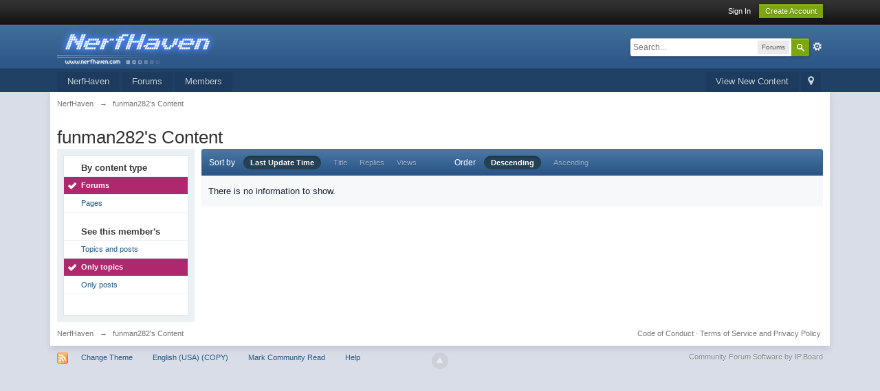

--- FILE ---
content_type: text/html;charset=ISO-8859-1
request_url: http://nerfhaven.com/forums/index.php?app=core&module=search&do=user_activity&search_app=forums&mid=137666&sid=df4759e0c0581d461fceeed3b57fac89&search_app_filters%5Bforums%5D%5BsearchInKey%5D=&userMode=title
body_size: 29777
content:
<!DOCTYPE html>
	<html lang="en"  xmlns:fb="http://www.facebook.com/2008/fbml">
	<head>
		<meta charset="iso-8859-1" />
		<title>funman282's Content - NerfHaven</title>
		<meta http-equiv='X-UA-Compatible' content='IE=edge' />
		<link rel="shortcut icon" href='http://nerfhaven.com/forums/favicon.ico' />
		<link rel="image_src" href='http://nerfhaven.com/forums/public/style_images/master/meta_image.png' />
		<script type='text/javascript'>
		//<![CDATA[
			jsDebug			= 0; /* Must come before JS includes */
			DISABLE_AJAX	= parseInt(0); /* Disables ajax requests where text is sent to the DB; helpful for charset issues */
			inACP			= false;
			var isRTL		= false;
			var rtlIe		= '';
			var rtlFull		= '';
		//]]>
		</script>
		
		

	
	<style type="text/css" title="Main" media="screen,print">
		/* Inline CSS */
		
/* CSS: ipb_common*/
/************************************************************************/
/* IP.Board 3 CSS - By Rikki Tissier - (c)2008 Invision Power Services 	*/
/************************************************************************/
/* ipb_common.css														*/
/************************************************************************/

	
/************************************************************************/
/* LIGHTBOX STYLES */

#lightbox{	position: absolute;	left: 0; width: 100%; z-index: 16000 !important; text-align: center; line-height: 0;}
#lightbox img{ width: auto; height: auto;}
#lightbox a img{ border: none; }
#outerImageContainer{ position: relative; background-color: #fff; width: 250px; height: 250px; margin: 0 auto; }
#imageContainer{ padding: 10px; }
#loading{ position: absolute; top: 40%; left: 0%; height: 25%; width: 100%; text-align: center; line-height: 0; }
#hoverNav{ position: absolute; top: 0; left: 0; height: 100%; width: 100%; z-index: 10; }
#imageContainer>#hoverNav{ left: 0;}
#hoverNav a{ outline: none;}
#prevLink, #nextLink{ width: 49%; height: 100%; background-image: url(http://nerfhaven.com/forums/public/style_images/master/spacer.gif); /* Trick IE into showing hover */ display: block; }
#prevLink { left: 0; float: left;}
#nextLink { right: 0; float: right;}
#prevLink:hover, #prevLink:visited:hover { background: url(http://nerfhaven.com/forums/public/style_images/master/lightbox/prevlabel.gif) left 15% no-repeat; }
#nextLink:hover, #nextLink:visited:hover { background: url(http://nerfhaven.com/forums/public/style_images/master/lightbox/nextlabel.gif) right 15% no-repeat; }
#imageDataContainer{ font: 10px Verdana, Helvetica, sans-serif; background-color: #fff; margin: 0 auto; line-height: 1.4em; overflow: auto; width: 100%	; }
#imageData{	padding:0 10px; color: #666; }
#imageData #imageDetails{ width: 70%; float: left; text-align: left; }	
#imageData #caption{ font-weight: bold;	}
#imageData #numberDisplay{ display: block; clear: left; padding-bottom: 1.0em;	}			
#imageData #bottomNavClose{ width: 66px; float: right;  padding-bottom: 0.7em; outline: none;}
#overlay{ position: fixed; top: 0; left: 0; z-index: 15000 !important; width: 100%; height: 500px; background-color: #000; }

/************************************************************************/
/*  BBCODE STYLES */
/* 	NOTE: These selectors style bbcodes throughout IPB. It is recommended that you DO NOT change these 
	styles if you are creating a skin since it may interfere with user expectation
	of what certain BBCodes look like (quote boxes are an exception to this). */

strong.bbc				{	font-weight: bold !important; }
em.bbc 					{	font-style: italic !important; }
span.bbc_underline 		{ 	text-decoration: underline !important; }
acronym.bbc 			{ 	border-bottom: 1px dotted #000; }
span.bbc_center, div.bbc_center, p.bbc_center	{	text-align: center; display: block; }
span.bbc_left, div.bbc_left, p.bbc_left	{	text-align: left; display: block; }
span.bbc_right, div.bbc_right, p.bbc_right	{	text-align: right; display: block; }
div.bbc_indent 			{	margin-left: 50px; }
del.bbc 				{	text-decoration: line-through !important; }
.post.entry-content ul, ul.bbc, .as_content ul, .comment_content ul	{	list-style: disc outside; margin: 12px 0px 12px 40px; }
	ul.bbc ul.bbc 			{	list-style-type: circle; }
		ul.bbc ul.bbc ul.bbc {	list-style-type: square; }
.post.entry-content ul.decimal,ul.bbcol.decimal, .post.entry-content ol, .post_body ol, .as_content ol		{ margin: 12px 0 12px 40px !important; list-style-type: decimal !important; }
	.post.entry-content ul.lower-alpha,ul.bbcol.lower-alpha		{ margin-left: 40px; list-style-type: lower-alpha; }
	.post.entry-content ul.upper-alpha,ul.bbcol.upper-alpha		{ margin-left: 40px; list-style-type: upper-alpha; }
	.post.entry-content ul.lower-roman	,ul.bbcol.lower-roman		{ margin-left: 40px; list-style-type: lower-roman; }
	.post.entry-content ul.upper-roman,ul.bbcol.upper-roman		{ margin-left: 40px; list-style-type: upper-roman; }

span.bbc_hr 			{ 	width:100%; display: block; border-top: 2px solid #777; height: 4px; }
div.bbc_spoiler 		{	 }
div.bbc_spoiler span.spoiler_title	{ 	font-weight: bold; }
div.bbc_spoiler_wrapper	{ 	border: 1px inset #777; padding: 4px; }
div.bbc_spoiler_content	{ 	 }
input.bbc_spoiler_show	{ 	width: 45px; font-size: .7em; margin: 0px; padding: 0px; }

img.bbc_img { cursor: pointer; }
.signature img.bbc_img { cursor: default; }
	.signature a img.bbc_img { cursor: pointer; }

cite.ipb { display: none }

pre.prettyprint, code.prettyprint {
        background-color: #fafafa !important;
        -moz-border-radius: 4px;
        -webkit-border-radius: 4px;
        -o-border-radius: 4px;
        -ms-border-radius: 4px;
        -khtml-border-radius: 4px;
        border-radius: 4px;
        color: #000000;
        padding: 5px;
        border: 1px solid #c9c9c9;
        overflow: auto;
        margin-left: 10px;
        font-size: 13px;
        line-height: 140%;
        font-family: monospace !important;
}

pre.prettyprint {
        width: 95%;
        margin: 1em auto;
        padding: 1em;
        /* white-space: pre-wrap; */
}

/* LEGACY @todo remove in IPS4 */
div.blockquote {
	font-size: 12px;
	padding: 10px;
	border-left: 2px solid #989898;
	border-right: 2px solid #e5e5e5;
	border-bottom: 2px solid #e5e5e5;
	-moz-border-radius: 0 0 5px 5px;
	-webkit-border-radius: 0 0 5px 5px;
	border-radius: 0 0 5px 5px;
	background: #f7f7f7;
}

div.blockquote div.blockquote {
	margin: 0 10px 0 0;
}

div.blockquote p.citation {
	margin: 6px 10px 0 0;
}


/* Quote boxes */

p.citation {
	font-size: 12px;
	padding: 8px 10px;
	border-left: 2px solid #989898;
	/*background: #f3f3f3 */
	background: #f6f6f6;
	background: -moz-linear-gradient(top, #f6f6f6 0%, #e5e5e5 100%); /* firefox */
	background: -webkit-gradient(linear, left top, left bottom, color-stop(0%,#f6f6f6), color-stop(100%,#e5e5e5)); /* webkit */
	border-top: 2px solid #e5e5e5;
	border-right: 2px solid #e5e5e5;
	-moz-border-radius: 5px 5px 0 0;
	-webkit-border-radius: 5px 5px 0 0;
	border-radius: 5px 5px 0 0;
	font-weight: bold;
	overflow-x: auto;
}

blockquote.ipsBlockquote {
	font-size: 12px;
	padding: 10px;
	border: 2px solid #e5e5e5;
	border-left: 2px solid #989898;
	-moz-border-radius: 5px;
	-webkit-border-radius: 5px;
	border-radius: 5px;
	background: #f7f7f7;
	margin: 0 0;
	overflow-x: auto;
}

blockquote.ipsBlockquote blockquote.ipsBlockquote {
	margin: 0 10px 0 0;
}

blockquote.ipsBlockquote p.citation {
	margin: 6px 10px 0 0;
}

blockquote.ipsBlockquote.built {
	border-top: none;
	-moz-border-top-right-radius: 0px;
	-webkit-border-top-left-radius: 0px;
	border-top-left-radius: 0px;
	border-top-right-radius: 0px;

}

._sharedMediaBbcode {
	width: 500px;
	background: #f6f6f6;
	background: -moz-linear-gradient(top, #f6f6f6 0%, #e5e5e5 100%); /* firefox */
	background: -webkit-gradient(linear, left top, left bottom, color-stop(0%,#f6f6f6), color-stop(100%,#e5e5e5)); /* webkit */
	border: 1px solid #dbdbdb;
	-moz-box-shadow: 0px 1px 3px rgba(255,255,255,1) inset, 0px 1px 1px rgba(0,0,0,0.2);
	-webkit-box-shadow: 0px 1px 3px rgba(255,255,255,1) inset, 0px 1px 1px rgba(0,0,0,0.2);
	box-shadow: 0px 1px 3px rgba(255,255,255,1) inset, 0px 1px 2px rgba(0,0,0,0.2);
	-moz-border-radius: 3px;
	-webkit-border-radius: 3px;
	border-radius: 3px;
	color: #616161;
	display: inline-block;
	margin-right: 15px;
	margin-bottom: 5px;
	padding: 15px;
}

.bbcode_mediaWrap .details {
	color: #616161;
	font-size: 12px;
	line-height: 1.5;
	margin-left: 95px;
}

.bbcode_mediaWrap .details a {
	color: #616161;
	text-decoration: none;
}

.bbcode_mediaWrap .details h5, .bbcode_mediaWrap .details h5 a {
	font: 400 20px/1.3 "Helvetica Neue", Helvetica, Arial, sans-serif;
	color: #2c2c2c;
	word-wrap: break-word;
	max-width: 420px;
}

.bbcode_mediaWrap img.sharedmedia_image {
	float: left;
	position: relative;
	/*top: 10px;
	left: 10px;*/
	max-width: 80px;
}

.bbcode_mediaWrap img.sharedmedia_screenshot {
	float: left;
	position: relative;
	/*top: 10px;
	left: 10px;*/
	max-width: 80px;
}

/* Show my media label */
.cke_button_ipsmedia span.cke_label {
	display: inline !important;
}

a.quicklink{
display:inline-block;
padding:1em;
text-align:center;
}

div.quicklinks {
margin:2em;
text-align:center;
}
	</style>
	

	<style type="text/css" title="Main" media="screen">
		/* Inline CSS */
		
/* CSS: calendar_select*/
.calendar_date_select {
  color:white;
  border:#777 1px solid;
  display:block;
  width:195px;
  z-index: 1000;
}
/* this is a fun ie6 hack to get drop downs to stay behind the popup window.  This should always be just underneath .calendar_date_select */
iframe.ie6_blocker {
  position: absolute;
  z-index: 999;
}

.calendar_date_select thead th {
  font-weight:bold;
  background-color: #aaa;
  border-top:1px solid #777;
  border-bottom:1px solid #777;
  color: white !important;
}

.calendar_date_select .cds_buttons {
  text-align:center;
  padding:5px 0px;
  background-color: #555;
}

.calendar_date_select .cds_footer {
  background-color: black;
  padding:3px;
  font-size:12px;
  text-align:center;
}

.calendar_date_select table {
  margin: 0px;
  padding: 0px;
}


.calendar_date_select .cds_header {
  background-color: #ccc;
  border-bottom: 2px solid #aaa;
  text-align:center;
}

.calendar_date_select .cds_header span {
  font-size:15px;
  color: black;
  font-weight: bold;
}

.calendar_date_select select { font-size:11px;}

.calendar_date_select .cds_header a:hover {
  color: white;
}
.calendar_date_select .cds_header a {
  width:22px;
  height:20px;
  text-decoration: none;
  font-size:14px;
  color:black !important;
}

.calendar_date_select .cds_header a.prev {
  float:left;
}
.calendar_date_select .cds_header a.next {
  float:right;
}

.calendar_date_select .cds_header a.close {
  float:right;
  display:none;
}

.calendar_date_select .cds_header select.month {
  width:90px;
}

.calendar_date_select .cds_header select.year {
  width:61px;
}
.calendar_date_select .cds_buttons a {
  color: white;
  font-size: 9px;
}

.calendar_date_select td {
  font-size:12px;
  width: 24px;
  height: 21px;
  text-align:center;
  vertical-align: middle;
  background-color: #fff;
}
.calendar_date_select td.weekend {
  background-color: #eee;
  border-left:1px solid #ddd;
  border-right:1px solid #ddd;
}

.calendar_date_select td div {
  color: #000;
}
.calendar_date_select td div.other {
  color: #ccc;
}
.calendar_date_select td.selected div {
  color:white;
}

.calendar_date_select tbody td {
  border-bottom: 1px solid #ddd;
}
.calendar_date_select td.selected {
  background-color:#777;
}

.calendar_date_select td:hover {
  background-color:#ccc;
}

.calendar_date_select td.today {
  border: 1px dashed #999;
}

.calendar_date_select td.disabled div {
  color: #e6e6e6;
}

.fieldWithErrors .calendar_date_select {
  border: 2px solid red;
}
	</style>
	

	<style type="text/css" title="Main" media="screen,print">
		/* Inline CSS */
		
/* CSS: ipb_ckeditor*/
/***************************************************************/
/* IP.Board 3.2 Editor CSS                                       */
/* ___________________________________________________________ */
/* By Matt Mecham					                            */
/***************************************************************/
/* Styles for the editor (colors in main css) */
/***************************************************************/

.bbcode_hilight {
	background-color: yellow;
}

.as_content {
	background: #fff;
	font-size: 1.0em;
	border: 1px solid black;
	padding: 6px;
	margin: 8px;
	overflow: auto;
	max-height: 400px;
}
.as_buttons {
	text-align: right;
	padding: 4px 0px;
}
.as_message {
	display: inline-block;
}

.ipsEditor_textarea {
	width: 99%;
	height: 200px;
	font-size: 14px;
}
.cke_browser_webkit {outline:none !important;}
	
/* Main tool bar BG */
.cke_top {
	background: #E4EBF2 url(http://nerfhaven.com/forums/public/style_images/master/editor/toolbar_bg.png) repeat-x !important;
}

/* Normal STD */
.cke_skin_ips textarea.cke_source {
	/* removed as causes pasted text to appear on one line: white-space: pre-line !important;*/
}

/* Minimized RTE */
.cke_skin_ips .cke_wrapper.minimized { 
	opacity: 0.6 !important;
	background: none !important;
	border: none !important;
}

/* Minimized STD */
.cke_skin_ips .cke_wrapper.minimized.std { 
	border: 2px solid #D5DDE5 !important;
}

/* Main Editor wrapper */
.cke_skin_ips { margin-bottom: 0px !important; }

.cke_skin_ips .cke_wrapper
{
	padding: 0px 5px 0px 3px !important;
	border: 2px solid #D5DDE5 !important;
	background-color: #E4EBF2 !important;
	background-image: none !important;
}

/* OFF state for editor buttons */
.cke_skin_ips .cke_toolgroup
{
	background-color: transparent !important;
}

/* HOVER 'off' button */
.cke_skin_ips .cke_button a:hover,
.cke_skin_ips .cke_button a:focus,
.cke_skin_ips .cke_button a:active	/* IE */
{
	background-color: #d5dde5 !important;
}

/* HOVER 'on' button */
.cke_skin_ips .cke_button a:hover.cke_on,
.cke_skin_ips .cke_button a:focus.cke_on,
.cke_skin_ips .cke_button a:active.cke_on	/* IE */
{
	background-color: #86caff !important;
}

/* Button group */
.cke_skin_ips .cke_toolgroup
{
	margin-right: 0px !important;
}

/* Button separator */
.cke_skin_ips .cke_separator
{
	border-left:solid 1px #D5DDE5;
	display:inline-block !important;
	float:left;
	height:30px;
	margin:0px 2px;
}

/* DIALOG: Modal blind */
.cke_dialog_background_cover
{
	background-color: #3e3e3e !important;
}

/* DIALOG: Title - based on .maintitle */
.cke_skin_ips .cke_dialog_title
{
	background: #2c5687 url(http://nerfhaven.com/forums/public/style_images/master/maintitle.png) repeat-x top !important;
	color: #fff !important;
	padding: 10px 10px 11px !important;
	font-size: 16px !important;
	font-weight: 300 !important;
	text-shadow: 0 1px 2px rgba(0,0,0,0.3);
	font-weight: normal;
}

/* Dialog: Body */
.cke_skin_ips .cke_dialog_body {
	z-index: 20000 !important;
}

/* Dialog tab bg (will usually match dialog title) */
.cke_skin_ips .cke_dialog_tabs {
	background: #2C5687 !important;
}

/* Dialog Title close button */
.cke_skin_ips .cke_dialog_close_button
{
	background: transparent url(http://nerfhaven.com/forums/public/style_images/master/close_popup.png) no-repeat top left !important;
	width: 13px !important;
	height: 13px !important;
	top: 11px !important;
	right: 10px !important;
}

/* Dialog OK / Cancel buttons - based on ipsButton_secondary*/
.cke_skin_ips span.cke_dialog_ui_button
{
	height: 22px !important;
	line-height: 22px !important;
	font-size: 12px !important;
	color: #7c7c7c !important;
	padding: 0 10px !important;
	background: #f6f6f6 !important;
	background: -moz-linear-gradient(top, #f6f6f6 0%, #e5e5e5 100%) !important; /* firefox */
	background: -webkit-gradient(linear, left top, left bottom, color-stop(0%,#f6f6f6), color-stop(100%,#e5e5e5)) !important; /* webkit */
	border: 1px solid #dbdbdb !important;
	-moz-box-shadow: 0px 1px 0px rgba(255,255,255,1) inset, 0px 1px 0px rgba(0,0,0,0.3) !important;
	-webkit-box-shadow: 0px 1px 0px rgba(255,255,255,1) inset, 0px 1px 0px rgba(0,0,0,0.3) !important;
	box-shadow: 0px 1px 0px rgba(255,255,255,1) inset, 0px 1px 0px rgba(0,0,0,0.3) !important;
	-moz-border-radius: 3px !important;
	-webkit-border-radius: 3px !important;
	border-radius: 3px !important;
	color: #616161 !important;
	display: inline-block !important;
	white-space: nowrap !important;
}

/* Turn off resizer */
.cke_skin_ips .cke_dialog_footer .cke_resizer { display: none; }

/* Emo slide out tray */
.ipsSmileyTray
{
	position: relative;
	
	text-align: center;
	overflow: auto;
	margin: 0px auto 0px auto;
	padding: 4px 24px 4px 24px;
	min-width: 600px;
	width: 75%;
	height: 32px;
	border: 1px solid #D5DDE5;
	-moz-border-radius: 3px;
	-webkit-border-radius: 3px;
	border-radius: 3px;
	
	-moz-border-radius-topleft: 0px;
	-webkit-border-radius-topleft: 0px;
	border-top-left-radius: 0px;
	
	-moz-border-radius-topright: 0px;
	-webkit-border-radius-topright: 0px;
	border-top-right-radius: 0px;
	
	border-top: 0px;
	-moz-box-shadow: inset 0 1px 0 0 #eff3f8, 0px 2px 3px rgba(0,0,0,0.2);
	-webkit-box-shadow: inset 0 1px 0 0 #eff3f8, 0px 2px 3px rgba(0,0,0,0.2);
	box-shadow: inset 0 1px 0 0 #eff3f8, 0px 2px 3px rgba(0,0,0,0.2);
	
	background: #E4EBF2;
	overflow-y: hidden;
}
	.ipsSmileyTray img.bbc_emoticon {
		opacity: 0.8;
		cursor: pointer;
		margin: 6px 3px 0px 3px;
		max-width: 30px;
		max-height: 30px;
	 }
	 	.ipsSmileyTray img.bbc_emoticon:hover {
			opacity: 1.0;
	 	}
	
	.ipsSmileyTray .ipsSmileyTray_next {
		background: transparent url(http://nerfhaven.com/forums/public/style_images/master/editor/next.png) no-repeat;
		background-position: 0px 10px;
		display: inline-block;
		/*float: right;
		position: relative;
		right: -20px;*/
		position: absolute;
		right: 5px;
		top: 4px;
		width: 13px;
		height: 30px;
		cursor: pointer;
	}
	
	.ipsSmileyTray .ipsSmileyTray_prev {
		background: transparent url(http://nerfhaven.com/forums/public/style_images/master/editor/prev.png) no-repeat;
		background-position: 0px 10px;
		display: inline-block;
		/*position: relative;
		left: -20px;
		float: left;*/
		position: absolute;
		left: 5px;
		top: 4px;
		width: 13px;
		height: 30px;
		cursor: pointer;
	}
	
	.ipsSmileyTray_all {
		display: block;
		width: auto;
		margin: 3px auto 0px auto;
		text-align: center;
		cursor: pointer;
		font-size: 10px !important;
	}

/* Dialogs */
.cke_dialog.cke_single_page td.cke_dialog_contents {
	height: auto !important;
}

.cke_dialog .cke_dialog_ui_textarea { height: 130% !important }
	
/* ACP Specific */
table.cke_editor td { padding: 0px !important; }
	</style>
	

	<style type="text/css" title="Main" media="screen,print">
		/* Inline CSS */
		
/* CSS: ipb_editor*/
/***************************************************************/
/* IP.Board 3 Editor CSS                                       */
/* ___________________________________________________________ */
/* By Rikki Tissier                                            */
/* (c)2008 Invision Power Services                             */
/***************************************************************/
/* ipb_editor.css - Styles for the editor (colors in main css) */
/***************************************************************/


/*********************************************************/
/* 	THESE STYLES ARE FOR THE LEGACY RTE EDITOR.			 */
/* 	THIS EDITOR IS DEPRECATED; THESE STYLES ARE LOADED	 */
/* 	ONLY ON DEMAND FOR LEGACY PURPOSES.					 */
/*********************************************************/
#ipboard_body .input_rte {
	width: 100%;
	height: 250px;
}

	#ipboard_body .ips_editor.lite_edition .input_rte {
		height: 60px;
	}
	
	#ipboard_body .ips_editor .input_rte.unloaded_editor {
		font-family: arial, verdana, tahoma, sans-serif;
		font-style: italic;
		font-size: 11px;
		color: #b4b4b4;
		padding: 5px 0px;
		text-indent: 5px;
	}
	
#ipboard_body .ips_editor {
	/*background-color: #d5dde5;*/
	border: 2px solid #d5dde5;
	margin: 8px;
	margin-right: 0px;
	/*padding: 6px;*/
	position: relative;
	line-height: 100% !important;
}

	#ipboard_body .ips_editor.with_sidebar .controls,
	#ipboard_body .ips_editor.with_sidebar .editor{
		margin-right: 200px;
	}
	
	#ipboard_body .ips_editor .controls {
		position: relative;
	}
	
	/* Sidebar go bye-bye-bye (like Keith) */
	#ipboard_body .ips_editor.with_sidebar .sidebar {
		position: absolute;
		top: 0px;
		right: 1px;
		width: 195px;
		bottom: 1px;
		margin: 0;
		border-width: 1px;
		border-style: solid;
		border-color: #f6f8fa #d5dde5 #d5dde5 #f6f8fa;
	}
		
		#ipboard_body .ips_editor.with_sidebar .sidebar h4 {
			background-color: #e4ebf2;
			height: 25px;
			color: #1d3652;
			font-size: 10px;
			font-weight: bold;
		}
		
			#ipboard_body .ips_editor.with_sidebar .sidebar h4 span {
				padding: 6px 0 0 6px;
				display: block;
			}
			
			#ipboard_body .ips_editor.with_sidebar .sidebar h4 img {
				float: right;
				margin: 6px 6px 0 0;
				cursor: pointer;
			}
		
		#ipboard_body .ips_editor.with_sidebar .sidebar .emoticon_holder {
			width: 100%;
			height: 93%;
			overflow: auto;
			position: absolute;
			bottom: 25px;
			top: 25px;
		}
		
		#ipboard_body .ips_editor.with_sidebar .sidebar .emoticon_holder  td {
			padding: 5px 0;
		}
		
		#ipboard_body .show_all_emoticons {
			bottom: 0px;
			position: absolute;
			width: 100%;
			text-align: center;
			background: #e4ebf2;
			height: 25px;
		}
		
			#ipboard_body .ips_editor.with_sidebar .sidebar .emoticon_holder.no_bar {
				bottom: 0px;
			}

	#ipboard_body .ips_editor .toolbar {
		height: 30px;
		background: #e4ebf2 url(http://nerfhaven.com/forums/public/style_images/master/gradient_bg.png) repeat-x left 50%;
		border-width: 1px;
		border-style: solid;
		border-color: #f6f8fa #d5dde5 #d5dde5 #f6f8fa;
	}
		
		#ipboard_body .ips_editor .toolbar li {
			float: left;
			padding: 3px;
		}
		
			#ipboard_body .ips_editor .toolbar li.sep {
				padding-right: 4px;
				border-right: 1px solid #d5dde5;
				margin-right: 4px;
			}
			
			#ipboard_body .ips_editor .toolbar li.left {
				float: left;
			}
			
			#ipboard_body .ips_editor .toolbar li.right {
				float: right;
			}
		
		#ipboard_body .ips_editor .toolbar li span {
			display: block;
			padding: 3px;
		}
		
	#ipboard_body .ips_editor ul.ipbmenu_content,
	#ipboard_body .ips_editor ul.ipbmenu_content li {
		display: block;
		float: none;
		background-color: #fff;
	}
		
#ipboard_body .ips_editor .toolbar li .rte_control.rte_menu {
	font-size: 11px;
	height: 14px;
	border: 1px solid #aeb9c5;
	margin-top: 1px;
	padding: 4px 15px 2px 7px;
	background-color: #fff;
	background-image: url(http://nerfhaven.com/forums/public/style_images/master/rte_icons/rte_arrow.png);
	background-repeat: no-repeat;
	background-position: right center;
}

#ipboard_body .rte_title {
	background-color: #d5dde5;
	padding: 4px;
	margin: -4px -4px 5px -4px;
	color: #1d3652;
	font-size: 10px;
	font-weight: bold;
}

#ipboard_body .rte_fontsize {
	min-width: 50px;
}

#ipboard_body .rte_font {
	min-width: 85px;
}

#ipboard_body .rte_special {
	min-width: 90px;
}

#ipboard_body .ipb_palette {
	padding: 4px;
	background-color: #eef3f8;
	border-width: 1px 2px 2px 1px;
	border-style: solid;
	border-color: #d5dde5;
	font-size: 11px;

}

	#ipboard_body .ipb_palette label {
		display: block;
		font-weight: bold;
		clear: both;
		width: auto !important;
		float: none !important;
		text-align: left !important;
	}
	
	#ipboard_body .ipb_palette input {
		clear: both;
		width: 96%;
		margin-bottom: 5px;
		font-size: 11px;
		margin-right: 6px;
	}
	
	#ipboard_body .ipb_palette input[type="submit"], 
	#ipboard_body .input_submit.emoticons {
		background-color: #d5dde5;
		border: 1px solid #d5dde5;
		margin: 5px auto 5px auto;
		text-align: center;
		padding: 2px;
		color: #1d3652;
		font-size: 11px;
		display: block;
		width: auto !important;
	}
	
	#ipboard_body .ipb_palette.extended {
		min-width: 250px;
		max-width: 320px;
	}
	
	#ipboard_body .ipb_palette pre {
		padding: 5px 7px 10px 7px;
	}

#ipboard_body ul.fontsizes li {
	padding: 0.3em 0px !important;
}

#ipboard_body .ipb_palette table.rte_colors {
	border-collapse: separate;
	background-color: #fff;
	border-spacing: 1px;
}

#ipboard_body table.rte_colors td {
	padding: 6px;
	border: 1px solid #777;
	margin: 1px;
	font-size: 1px;
	cursor: pointer;
	height: 18px;
}

#ipboard_body .rte_control {
	cursor: pointer;
	border: 1px solid #e4ebf2;
}		

#ipboard_body .rte_hover {
	background-color: #d5dde5;
}

#ipboard_body .rte_selected {
	background-color: #d5dde5;
	border: 1px solid #aeb9c5;
}
	</style>
	

	<style type="text/css" title="Main" media="screen,print">
		/* Inline CSS */
		
/* CSS: ipb_styles*/
/************************************************************************/
/* IP.Board 3 CSS - By Rikki Tissier - (c)2008 Invision Power Services 	*/
/************************************************************************/
/* ipb_styles.css														*/
/************************************************************************/

/************************************************************************/
/* RESET (Thanks to YUI) */

body,div,dl,dt,dd,ul,ol,li,h1,h2,h3,h4,h5,h6,pre,form,fieldset,input,textarea,p,blockquote,th,td { margin:0; padding:0; } 
table {	border-collapse:collapse; border-spacing:0; }
fieldset,img { border:0; }
address,caption,cite,code,dfn,th,var { font-style:normal; font-weight:normal; }
ol,ul { list-style:none; }
caption,th { text-align:left; }
h1,h2,h3,h4,h5,h6 { font-size:100%;	font-weight:normal; }
q:before,q:after { content:''; }
abbr,acronym { border:0; }
hr { display: none; }
address{ display: inline; }

/************************************************************************/
/* CORE ELEMENT STYLES */

html, body { /* Safari has trouble with bgcolor on body. Apply to html tag too. */
	background-color: #d8dde8;
	color: #5a5a5a;
}

body {
	font: normal 13px helvetica, arial, sans-serif;
	position: relative;
}

input, select {
	font: normal 13px helvetica, arial, sans-serif;
}

h3, strong { font-weight: bold; }
em { font-style: italic; }
img, .input_check, .input_radio { vertical-align: middle; }
legend { display: none; }
table { width: 100%; }
td { padding: 3px; }


a {
	color: #225985;
	text-decoration: none;
}

	a:hover { color: #328586; }

	
/************************************************************************/
/* LISTS */

.ipsList_inline > li {
	display: inline-block;
	margin: 0 3px;
}
	.ipsList_inline > li:first-child { margin-left: 0; }
	.ipsList_inline > li:last-child { margin-right: 0; }
	.ipsList_inline.ipsList_reset > li:first-child { margin-left: 3px; }
	.ipsList_inline.ipsList_reset > li:last-child { margin-right: 3px; }
	.ipsList_inline.ipsList_nowrap { white-space: nowrap; }
	
.ipsList_withminiphoto > li { margin-bottom: 8px; }
.ipsList_withmediumphoto > li .list_content { margin-left: 60px; }
.ipsList_withminiphoto > li .list_content { margin-left: 40px; }
.ipsList_withtinyphoto > li .list_content { margin-left: 30px; }
.list_content { word-wrap: break-word; }

.ipsList_data li { margin-bottom: 6px; line-height: 1.3; }
.ipsList_data .row_data { display: inline-block; word-wrap: break-word; max-width: 100%; }
.ipsList_data .row_title, .ipsList_data .ft {
	display: inline-block;
	float: left;
	width: 120px;
	font-weight: bold;
	text-align: right;
	padding-right: 10px;
}

.ipsList_data.ipsList_data_thin .row_title, .ipsList_data.ipsList_data_thin .ft {
	width: 80px;
}

/************************************************************************/
/* TYPOGRAPHY */

.ipsType_pagetitle, .ipsType_subtitle {
	font: 300 26px/1.3 Helvetica, Arial, sans-serif;
	color: #323232;
}
.ipsType_subtitle { font-size: 18px; }
.ipsType_sectiontitle { 
	font-size: 16px;
	font-weight: normal;
	color: #595959;
	padding: 5px 0;
	border-bottom: 1px solid #ececec;
}

.ipsType_pagedesc {
	color: #7f7f7f;
	line-height: 1.5;
}

.ipsType_pagedesc a { text-decoration: underline; }

.ipsType_textblock { line-height: 1.5; color: #282828; }

.ipsType_small { font-size: 12px; }
.ipsType_smaller, .ipsType_smaller a { font-size: 11px !important; }
.ipsType_smallest, .ipsType_smallest a { font-size: 10px !important; }

.ipsReset { margin: 0px !important; padding: 0px !important; }

/************************************************************************/
/* LAYOUT */
#content, .main_width {
	margin: 0 auto;
	/* Uncomment for fixed */
	/*width: 980px;*/
	/* Fluid */
	width: 87% !important;
   	min-width: 960px;
}

#branding, #header_bar, #primary_nav { min-width: 980px; }
/*#header_bar .main_width, #branding .main_width, #primary_nav .main_width { padding: 0 10px; }*/


#content {
	background: #fff;
	padding: 10px 10px;
	line-height: 120%;
	-webkit-box-shadow: 0 5px 9px rgba(0,0,0,0.1);
	-moz-box-shadow: 0 5px 9px rgba(0,0,0,0.1);
	box-shadow: 0 5px 9px rgba(0,0,0,0.1);
}

/************************************************************************/
/* COLORS */


.row1, .post_block.row1 {	background-color: #fff;  }


.row2, .post_block.row2 { 	background-color: #f1f6f9; }



.unread 				{	background-color: #f7fbfc; }


.unread .altrow, .unread.altrow { background-color: #E2E9F0; }

/* primarily used for topic preview header */
.highlighted, .highlighted .altrow { background-color: #d6e4f0; }


.ipsBox { background: #ebf0f3; }
	
	.ipsBox_notice, .ipsBox_highlight {
		background: #f4fcff;
		border-bottom: 1px solid #cae9f5;
	}

/* mini badges */
a.ipsBadge:hover { color: #fff; }

.ipsBadge_green { background: #7ba60d; }
.ipsBadge_purple { background: #af286d; }
.ipsBadge_grey { background: #5b5b5b; }
.ipsBadge_lightgrey { background: #b3b3b3; }
.ipsBadge_orange { background: #ED7710; }
.ipsBadge_red {	background: #bf1d00; }


.bar {
	background: #eff4f7;
	padding: 8px 10px;
}
	
	.bar.altbar {
		background: #b6c7db;
		color: #1d3652;
	}


.header {
	background: #b6c7db;
	color: #1d3652;
}

	
	body .ipb_table .header a,
	body .topic_options a {
		color: #1d3652;
	}
	

.post_block {
	background: #fff;
	border-bottom: 1px solid #D6E2EB;
}

.post_body .post { color: #282828; }

.bbc_url, .bbc_email {
	color: #0f72da;
	text-decoration: underline;
}



/* Dates */
.date, .poll_question .votes {
	color: #747474;
	font-size: 11px;
}


.no_messages {
	background-color: #f6f8fa;
	color: #1c2837;
	padding: 15px 10px;
}

/* Tab bars */
.tab_bar {
	background-color: #e4ebf2;
	color: #4a6784;
}

	.tab_bar li.active {
		background-color: #243f5c;
		color: #fff;
	}
	
	.tab_bar.no_title.mini {
		border-bottom: 8px solid #243f5c;
	}

/* Menu popups */
.ipbmenu_content, .ipb_autocomplete {
	background-color: #f7f9fb;
	border: 1px solid #d5dde5;
	-webkit-box-shadow: rgba(0, 0, 0, 0.3) 0px 6px 6px;
	box-shadow: rgba(0, 0, 0, 0.3) 0px 6px 6px;
}

	.ipbmenu_content li, .ipb_autocomplete li {
		border-bottom: 1px solid #d5dde5;
	}
	
		.ipb_autocomplete li.active {
			background: #d5dde5;
		}
		
	.ipbmenu_content a:hover { background: #d5dde5; }
		
/* Forms */

.input_submit {
	background: #212121 url(http://nerfhaven.com/forums/public/style_images/master/topic_button.png ) repeat-x top;
	color: #fff;
	-moz-border-radius: 3px;
	-webkit-border-radius: 3px;
	border-radius: 3px;
	-moz-box-shadow: inset 0 1px 0 0 #5c5c5c, 0px 2px 3px rgba(0,0,0,0.2);
	-webkit-box-shadow: inset 0 1px 0 0 #5c5c5c, 0px 2px 3px rgba(0,0,0,0.2);
	box-shadow: inset 0 1px 0 0 #5c5c5c, 0px 2px 3px rgba(0,0,0,0.2);
	border-color: #212121;
}

	.input_submit:hover { color: #fff; }
	
	
	.input_submit.alt {
		background: #e2e9f0;
		border-color: #dae2ea;
		color: #464646;
		-moz-box-shadow: inset 0 1px 0 0 #eff3f8, 0px 2px 3px rgba(0,0,0,0.2);
		-webkit-box-shadow: inset 0 1px 0 0 #eff3f8, 0px 2px 3px rgba(0,0,0,0.2);
		box-shadow: inset 0 1px 0 0 #eff3f8, 0px 2px 3px rgba(0,0,0,0.2);
	}
	
		.input_submit.alt:hover { color: #464646; }

	.input_submit.delete {
		background: #ad2930;
		border-color: #C8A5A4 #962D29 #962D29 #C8A5A4;
		color: #fff;
		-moz-box-shadow: inset 0 1px 0 0 #C8A5A4, 0px 2px 3px rgba(0,0,0,0.2);
		-webkit-box-shadow: inset 0 1px 0 0 #C8A5A4, 0px 2px 3px rgba(0,0,0,0.2);
		box-shadow: inset 0 1px 0 0 #C8A5A4, 0px 2px 3px rgba(0,0,0,0.2);
	}
	
		.input_submit.delete:hover { color: #fff; }

	
body#ipboard_body fieldset.submit,
body#ipboard_body p.submit {
	background-color: #d1ddea;
}

/* Moderated styles */
.moderated, body .moderated td, .moderated td.altrow, .post_block.moderated,
body td.moderated, body td.moderated {
	background-color: #f8f1f3;
}
	
	.post_block.moderated { border-color: #e9d2d7; }	
	.moderated .row2 { background-color: #f0e0e3; }
	.moderated, .moderated a { color: #6f3642; }
	
body#ipboard_body.redirector {
	background: #fff !important;
}

/************************************************************************/
/* HEADER */

#header_bar {
	background: #323232 url(http://nerfhaven.com/forums/public/style_images/master/user_navigation.png ) repeat-x bottom;
	padding: 0;
	text-align: right;
}
	
#admin_bar { font-size: 11px; line-height: 36px; }
#admin_bar li.active a { color: #fc6d35; }
#admin_bar a { color: #8a8a8a; }
	#admin_bar a:hover { color: #fff; }

#user_navigation { color: #9f9f9f; font-size: 11px; }
#user_navigation a { color: #fff; }
#user_navigation .ipsList_inline li { margin: 0;} /* remove spacing from default ipsList_inline */

#user_navigation.not_logged_in {
	height: 26px; padding: 6px 0 4px;
}

#user_link {
	font-size: 12px;
	color: #fff;
	padding: 0 12px;
	height: 36px;
	line-height: 36px;
	display: inline-block;
	margin-right: 15px;
	outline: 0;
}
	
	#user_link_dd, .dropdownIndicator {
		display: inline-block;
		width: 9px; height: 5px;
		background: url(http://nerfhaven.com/forums/public/style_images/master/header_dropdown.png ) no-repeat left;
	}
	
	#user_link:hover, #notify_link:hover, #inbox_link:hover { background-color: #323232; }

#user_link_menucontent #links li { 
	width: 50%;
	float: left;
	margin: 3px 0;
	text-shadow: 0px 1px 0 rgba(255,255,255,1);
	white-space: nowrap;
}


#user_link.menu_active {
	background: #fff;
	color: #323232;
}
	
	#user_link.menu_active #user_link_dd, .menu_active .dropdownIndicator, li.active .dropdownIndicator { background-position: right; }
		#community_app_menu .menu_active .dropdownIndicator { background-position: left; }
			#community_app_menu li.active .menu_active .dropdownIndicator { background-position: right; }
	#user_link_menucontent #statusForm { margin-bottom: 15px; }
	#user_link_menucontent #statusUpdate {	margin-bottom: 5px; }
	
#user_link_menucontent > div {
	margin-left: 15px;
	width: 265px;
	text-align: left;
}


#statusSubmitGlobal { margin-top: 3px; }

#user_link.menu_active, #notify_link.menu_active, #inbox_link.menu_active {
	background-position: bottom;
	background-color: #fff;
	-moz-border-radius: 3px 3px 0 0;
	-webkit-border-top-left-radius: 3px;
	-webkit-border-top-right-radius: 3px;
	border-radius: 3px 3px 0 0;
}

#notify_link, #inbox_link {
	vertical-align: middle;
	width: 18px;
	height: 15px;
	padding: 13px 24px 8px 12px;
	position: relative;
}
	
#notify_link { background: url(http://nerfhaven.com/forums/public/style_images/master/icon_notify.png ) no-repeat top; }
#inbox_link { background: url(http://nerfhaven.com/forums/public/style_images/master/icon_inbox.png ) no-repeat top; }


#user_navigation #register_link { 
	background: #7ba60d; 
	color: #fff;
	display: inline-block;
	padding: 3px 8px;
	border: 1px solid #7ba60d;
	-webkit-box-shadow: inset 0px 1px 0 rgba(255,255,255,0.2), 0px 1px 4px rgba(0,0,0,0.4);
	-moz-box-shadow: inset 0px 1px 0 rgba(255,255,255,0.2), 0px 1px 4px rgba(0,0,0,0.4);
	box-shadow: inset 0px 1px 0 rgba(255,255,255,0.2), 0px 1px 4px rgba(0,0,0,0.4);
	text-shadow: 0px 1px 2px rgba(0,0,0,0.3);
}


#branding {
	background: #0f3854 url(http://nerfhaven.com/forums/public/style_images/master/branding_bg.png) repeat-x;
	border-bottom: 1px solid #1b3759;
	min-height: 64px;
}
	
	#logo { display: inline; }


#primary_nav {
	background: #204066;
	font-size: 13px;
	padding: 4px 0 0 0;
}

	#community_app_menu > li { margin: 0px 3px 0 0; position: relative; }

	
	#community_app_menu > li > a {
		color: #c5d5e2;
		background: #1c3b5f;
		display: block;
		padding: 6px 15px 8px;
		text-shadow: 0px 1px 1px rgba(0,0,0,0.5);
	}

		
		#community_app_menu > li > a:hover, #community_app_menu > li > a.menu_active {
			background: #173455; 
			color: #fff;
		}
	
	
	#community_app_menu > li.active > a {
		background: #fff;
		color: #0b5794;
		font-weight: bold;
		margin-top: 0;
		text-shadow: none;
	}

#quickNavLaunch span { 
	background: url(http://nerfhaven.com/forums/public/style_images/master/icon_quicknav.png ) no-repeat top;
	width: 13px;
	height: 13px;
	display: inline-block;
}
#quickNavLaunch:hover span { background: url(http://nerfhaven.com/forums/public/style_images/master/icon_quicknav.png ) no-repeat bottom; }
#primary_nav #quickNavLaunch { padding: 6px 8px 8px; }

#more_apps_menucontent, .submenu_container {
	background: #173455;
	font-size: 12px;
	border: 0;
	min-width: 140px;
}
	#more_apps_menucontent li, .submenu_container li { padding: 0; border: 0; float: none !important; min-width: 150px; }
	#more_apps_menucontent a, .submenu_container a { 
		display: block;
		padding: 8px 10px;
		color: #fff;
		text-shadow: 0px 1px 1px rgba(0,0,0,0.5);
	}

	#more_apps_menucontent li:hover, .submenu_container li:hover { background-color: #fff !important; }
	
	#more_apps_menucontent li:hover a, .submenu_container li:hover a { color: #000; text-shadow: none; }

#community_app_menu .submenu_container,
#more_apps_menucontent.submenu_container {
	width: 260px;
}

	#community_app_menu .submenu_container li,
	#more_apps_menucontent.submenu_container li {
		width: 260px;
	}

.breadcrumb {
	color: #777;
	font-size: 11px;
}
	.breadcrumb a { color: #777; }
	.breadcrumb li .nav_sep { margin: 0 5px 0 0; }
	.breadcrumb li:first-child{ margin-left: 0; }
	.breadcrumb.top { margin-bottom: 10px; }
	.breadcrumb.bottom { margin-top: 10px; width: 100% }

.ipsHeaderMenu {
	background: #ffffff; /* Old browsers */
	background: -moz-linear-gradient(top, #ffffff 0%, #f6f6f6 70%, #ededed 100%); /* FF3.6+ */
	background: -webkit-gradient(linear, left top, left bottom, color-stop(0%,#ffffff), color-stop(70%,#f6f6f6), color-stop(100%,#ededed)); /* Chrome,Safari4+ */
	padding: 10px;
	-moz-border-radius: 0 0 6px 6px;
	-webkit-border-bottom-right-radius: 6px;
	-webkit-border-bottom-left-radius: 6px;
	border-radius: 0 0 6px 6px;
	overflow: hidden;
	width: 340px;
}

	.ipsHeaderMenu .ipsType_sectiontitle { margin-bottom: 8px; }
	
	#user_notifications_link_menucontent.ipsHeaderMenu,
	#user_inbox_link_menucontent.ipsHeaderMenu {
		width: 300px;
	}
	
/************************************************************************/
/* SEARCH */	

#search { margin: 20px 0; }	
#main_search {
	font-size: 12px;
	border: 0;
	padding: 0;
	background: transparent;
	width: 130px;
	outline: 0;
}

	#main_search.inactive {	color: #bcbcbc;	}
	
#search_wrap {
	position: relative;
	background: #fff;
	display: block;
	padding: 0 26px 0 4px;
	height: 26px;
	line-height: 25px;
	-moz-border-radius: 3px 4px 4px 3px;
	-webkit-border-top-left-radius: 3px;
	-webkit-border-top-right-radius: 4px;
	-webkit-border-bottom-right-radius: 4px;
	-webkit-border-bottom-left-radius: 3px;
	border-radius: 3px 4px 4px 3px;
	-webkit-box-shadow: 0px 2px 4px rgba(0,0,0,0.2);
	-moz-box-shadow: 0px 2px 4px rgba(0,0,0,0.2);
	box-shadow: 0px 2px 4px rgba(0,0,0,0.2);
	min-width: 230px;
}

#adv_search {
	width: 16px;
	height: 16px;
	background: url(http://nerfhaven.com/forums/public/style_images/master/advanced_search.png) no-repeat right 50%;
	text-indent: -3000em;
	display: inline-block;
	margin: 4px 0 4px 4px;
}


#search .submit_input {
	background: #7ba60d url(http://nerfhaven.com/forums/public/style_images/master/search_icon.png) no-repeat 50%;
	text-indent: -3000em;
	padding: 0; border: 0;
	border: 1px solid #7ba60d;
	display: block;
	width: 26px;
	height: 26px;
	position: absolute;
	right: 0; top: 0; bottom: 0;
	-moz-border-radius: 0 3px 3px 0;
	-webkit-border-top-right-radius: 3px;
	-webkit-border-bottom-right-radius: 3px;
	border-radius: 0 3px 3px 0;
	-webkit-box-shadow: inset 0px 1px 0 rgba(255,255,255,0.2);
	-moz-box-shadow: inset 0px 1px 0 rgba(255,255,255,0.2);
	box-shadow: inset 0px 1px 0 rgba(255,255,255,0.2);
}

#search_options {
	font-size: 10px;
	height: 20px;
	line-height: 20px;
	margin: 3px 3px 3px 0;
	padding: 0 6px;
	-moz-border-radius: 3px;
	-webkit-border-radius: 3px;
	border-radius: 3px;
	background: #eaeaea;
	display: inline-block;
	float: right;
	max-width: 80px;
	text-overflow:ellipsis;
	overflow: hidden;
}

#search_options_menucontent { min-width: 100px; white-space: nowrap; }
	#search_options_menucontent input { margin-right: 10px; }
	#search_options_menucontent li { border-bottom: 0; }
	#search_options_menucontent label { cursor: pointer; }
	
/************************************************************************/
/* FOOTER */	

#backtotop {
	width: 24px;
	height: 24px;
	line-height: 20px;
	left: 50%;
	margin-left: -12px;
	position: absolute;
	display: inline-block;
	background: #bdbdbd;
	text-align: center;
	-moz-border-radius: 16px;
	-webkit-border-radius: 16px;
	border-radius: 16px;
	opacity: 0.4;
	outline: 0;
}

	#backtotop:hover { 
		background: #af286d;
		color: #fff;
		opacity: 1;
	}

#footer_utilities { 
	padding: 10px; 
	font-size: 11px;
	position: relative;
}
	
	#footer_utilities .ipsList_inline > li > a { margin-right: 0px; padding: 4px 10px; }
	#footer_utilities a.menu_active { 
		background: #F7F9FB;
		margin-top: -5px;
		padding: 3px 9px 4px !important;
		z-index: 20000;
		position: relative;
		display: inline-block;
		border: 1px solid #D5DDE5;
		border-bottom: 0;
	}
	
	#copyright {
		color: #848484;
		text-align: right;
		text-shadow: 0px 1px 0px #fff;
	}
	
		#copyright a { color: #848484; }

#ipsDebug_footer {
	width: 900px;
	margin: 8px auto 0px auto;
	text-align: center;
	color: #404040;
	text-shadow: 0px 1px 0px #fff;
	font-size: 11px;
}
	#ipsDebug_footer strong { margin-left: 20px; }
	#ipsDebug_footer a { color: #404040; }
	
#rss_menu {
	background-color: #fef3d7;
	border: 1px solid #ed7710;
}
	
	#rss_menu li { border-bottom: 1px solid #fce19b; }
	#rss_menu a {
		color: #ed7710;
		padding: 5px 8px;
	}

		#rss_menu a:hover {
			background-color: #ed7710;
			color: #fff;
		}

/************************************************************************/
/* GENERAL CONTENT */

.ipsUserPhoto {
	padding: 1px;
	border: 1px solid #d5d5d5;
	background: #fff;
	-webkit-box-shadow: 0px 2px 2px rgba(0,0,0,0.1);
	-moz-box-shadow: 0px 2px 2px rgba(0,0,0,0.1);
	box-shadow: 0px 2px 2px rgba(0,0,0,0.1);
}
	
	.ipsUserPhotoLink:hover .ipsUserPhoto {
		border-color: #7d7d7d;
	}
	
	.ipsUserPhoto_variable { max-width: 155px; }
	.ipsUserPhoto_large { max-width: 90px; max-height: 90px; }
	.ipsUserPhoto_medium { width: 50px; height: 50px; }
	.ipsUserPhoto_mini { width: 30px; height: 30px; }
	.ipsUserPhoto_tiny { width: 20px; height: 20px;	}
	.ipsUserPhoto_icon { width: 16px; height: 16px;	}


.general_box {
	background: #fcfcfc;
	margin-bottom: 10px;
}

	
	.general_box h3 {
		font: normal 14px helvetica, arial, sans-serif;
		padding: 8px 10px;
		background: #DBE2EC;
		color: #204066;
	}

.general_box .none {
	color: #bcbcbc;
}

.ipsBox, .ipsPad { padding: 9px; }
	.ipsPad_double { padding: 9px 19px; } /* 19px because it's still only 1px border to account for */
	.ipsBox_withphoto { margin-left: 65px; }
	
	
	.ipsBox_container {
		background: #fff;
		border: 1px solid #dbe4ef;
	}
	.ipsBox_container.moderated { 
		background: #f8f1f3;
		border: 1px solid #d6b0bb;
	}
	.ipsBox_notice {
		padding: 10px;
		line-height: 1.6;
		margin-bottom: 10px;
	}
	.ipsBox_container .ipsBox_notice {	margin: -10px -10px 10px -10px;	}
.ipsPad_half { padding: 4px !important; }
.ipsPad_left { padding-left: 9px; }
.ipsPad_top { padding-top: 9px; }
.ipsPad_top_slimmer { padding-top: 7px; }
.ipsPad_top_half { padding-top: 4px; }
.ipsPad_top_bottom { padding-top: 9px; padding-bottom: 9px; }
.ipsPad_top_bottom_half { padding-top: 4px; padding-bottom: 4px; }
.ipsMargin_top { margin-top: 9px; }

.ipsBlendLinks_target .ipsBlendLinks_here {
		opacity: 0.5;
		-webkit-transition: all 0.1s ease-in-out;
		-moz-transition: all 0.2s ease-in-out;
	}
	.ipsBlendLinks_target:hover .ipsBlendLinks_here { opacity: 1; }
	
.block_list > li {
	padding: 5px 10px;
	border-bottom: 1px solid #f2f2f2;
}

.ipsModMenu {
	width: 15px;
	height: 15px;
	display: inline-block;
	text-indent: -2000em;
	background: url(http://nerfhaven.com/forums/public/style_images/master/moderation_cog.png ) no-repeat;
	margin-right: 5px;
	vertical-align: middle;
}

.ipsBadge {
	display: inline-block;
	height: 15px;
	line-height: 15px;
	padding: 0 5px;
	font-size: 9px;
	font-weight: bold;
	text-transform: uppercase;
	color: #fff;
	-moz-border-radius: 4px;
	-webkit-border-radius: 4px;
	border-radius: 4px;
	vertical-align: middle;
}

	.ipsBadge.has_icon img {
		max-height: 7px;
		vertical-align: baseline;
	}
	
	#nav_app_ipchat .ipsBadge {	position: absolute;	}
	
#ajax_loading {
	background: #95C715;
	background: -moz-linear-gradient(top, #95C715 0%, #7BA60D 100%);
	background: -webkit-gradient(linear, left top, left bottom, color-stop(0%,#95C715), color-stop(100%,#7BA60D));
	background: linear-gradient(top, #95C715 0%,#7BA60D 100%);
	border: 1px solid #7BA60D;
	color: #fff;
	text-align: center;
	padding: 5px 0 8px;
	width: 8%;
	top: 0px;
	left: 46%;
	-moz-border-radius: 0 0 5px 5px;
	-webkit-border-bottom-right-radius: 5px;
	-webkit-border-bottom-left-radius: 5px;
	border-radius: 0 0 5px 5px;
	z-index: 10000;
	position: fixed;
	-moz-box-shadow: 0px 3px 5px rgba(0,0,0,0.2), inset 0px -1px 0px rgba(255,255,255,0.2);
	-webkit-box-shadow: 0px 3px 5px rgba(0,0,0,0.2), inset 0px -1px 0px rgba(255,255,255,0.2);
	box-shadow: 0px 3px 5px rgba(0,0,0,0.2), inset 0px -1px 0px rgba(255,255,255,0.2);
}

#ipboard_body.redirector {
	width: 500px;
	margin: 150px auto 0 auto;
}

#ipboard_body.minimal { margin-top: 40px; }
	#ipboard_body.minimal #content {
		-moz-border-radius: 10px;
		-webkit-border-radius: 10px;
		border-radius: 10px;
		padding: 20px 30px;
	}
	#ipboard_body.minimal h1 { font-size: 32px; }
	#ipboard_body.minimal .ipsType_pagedesc { font-size: 16px; }

.progress_bar {
	background-color: #fff;
	border: 1px solid #d5dde5;
}

	.progress_bar span {
		background: #243f5c url(http://nerfhaven.com/forums/public/style_images/master/gradient_bg.png) repeat-x left 50%;
		color: #fff;
		font-size: 0em;
		font-weight: bold;
		text-align: center;
		text-indent: -2000em; /* Safari fix */
		height: 10px;
		display: block;
		overflow: hidden;
	}

	.progress_bar.limit span {
		background: #b82929 url(http://nerfhaven.com/forums/public/style_images/master/progressbar_warning.png) repeat-x center;
	}

	.progress_bar span span {
		display: none;
	}

.progress_bar.user_warn {	
	margin: 0 auto;
	width: 80%;
}

	.progress_bar.user_warn span {
		height: 6px;
	}

.progress_bar.topic_poll {
	border: 1px solid #d5dde5;
	margin-top: 2px;
	width: 40%;
}

li.rating a {
	outline: 0;
}

.antispam_img { margin: 0 3px 5px 0; }
	
span.error {
	color: #ad2930;
	font-weight: bold;
	clear: both;
}

#recaptcha_widget_div { max-width: 350px; }
#recaptcha_table { border: 0 !important; }

.mediatag_wrapper {
	position: relative;
	padding-bottom: 56.25%;
	padding-top: 30px;
	height: 0;
	overflow: hidden;
}

.mediatag_wrapper iframe,  
.mediatag_wrapper object,  
.mediatag_wrapper embed {
	position: absolute;
	top: 0;
	left: 0;
	width: 100%;
	height: 100%;
}

/************************************************************************/
/* GENERIC REPEATED STYLES */
/* Inline lists */
.tab_filters ul, .tab_filters li, fieldset.with_subhead span.desc, fieldset.with_subhead label,.user_controls li {
	display: inline;
}

/* Utility styles */
.right { float: right; }
.left { float: left; }
.hide { display: none; }
.short { text-align: center; }
.clear { clear: both; }
.clearfix:after { content: ".";display: block;height: 0;clear: both;visibility: hidden;}
.faded { opacity: 0.5 }
.clickable { cursor: pointer; }
.reset_cursor { cursor: default; }

/* Bullets */
.bullets ul, .bullets ol,
ul.bullets, ol.bullets {
	list-style: disc;
	margin-left: 30px;
	line-height: 150%;
	list-style-image: none;
}


.maintitle {
	background: #2c5687 url(http://nerfhaven.com/forums/public/style_images/master/maintitle.png) repeat-x top;
	color: #fff;
	padding: 10px 10px 11px;
	font-size: 16px;
	font-weight: 300;
	-moz-border-radius: 4px 4px 0 0;
	-webkit-border-top-left-radius: 4px;
	-webkit-border-top-right-radius: 4px;
	border-radius: 4px 4px 0 0;
	-webkit-box-shadow: inset 0px 1px 0 #528cbc;
	-moz-box-shadow: inset 0px 1px 0 #528cbc;
	box-shadow: inset 0px 1px 0 #528cbc;
	border-width: 1px 1px 0 1px;
	border-color: #316897;
	border-style: solid;
}

	.maintitle a {	color: #fff; }
	
	.collapsed .maintitle {
		opacity: 0.2;
		-moz-border-radius: 4px;
		-webkit-border-radius: 4px;
		border-radius: 4px;
	}
	
		.collapsed .maintitle:hover { opacity: 0.4; }
	
	.maintitle .toggle { 
		visibility: hidden;
		background: url(http://nerfhaven.com/forums/public/style_images/master/cat_minimize.png) no-repeat;
		text-indent: -3000em;
		width: 25px; height: 25px;
		display: block;
		outline: 0;
	}
		.maintitle:hover .toggle { visibility: visible; }
	
	.collapsed .toggle {
		background-image: url(http://nerfhaven.com/forums/public/style_images/master/cat_maximize.png);
	}	
	
/* Rounded corners */
#user_navigation #new_msg_count, .poll_question h4,
.rounded {
	border-radius: 6px;
	-moz-border-radius: 6px;
	-webkit-border-radius: 6px;
}


.desc, .desc.blend_links a, p.posted_info {
	font-size: 12px;
	color: #777777;
}


.desc.lighter, .desc.lighter.blend_links a {
	color: #a4a4a4;
}

/* Cancel */
.cancel {
	color: #ad2930;
	font-size: 0.9em;
	font-weight: bold;
}

/* Moderation */
em.moderated {
	font-size: 11px;
	font-style: normal;
	font-weight: bold;
}

/* Positive/Negative */
.positive {	color: #6f8f52; }
.negative {	color: #c7172b; }

/* Search highlighting */
.searchlite
{
	background-color: yellow;
	color: red;
	font-size:14px;
}

/* Users posting */
.activeuserposting {
	font-style: italic;
}
	
/************************************************************************/
/* COLUMN WIDTHS FOR TABLES */
/* col_f = forums; col_c = categories; col_m = messenger; col_n = notifications */

.col_f_post { width: 250px !important; }
	.is_mod .col_f_post { width: 210px !important; }

	td.col_c_post { 
		padding-top: 10px !important;
		width: 250px;
	}

.col_f_icon {
	padding: 10px 0 0 0 !important;
	width: 24px !important;
	text-align: center;
	vertical-align: top;
}

.col_n_icon { 
	vertical-align: middle;
	width: 24px;
	padding: 0 !important;
}
	
.col_f_views, .col_m_replies {
	width: 100px !important;
	text-align: right;
	white-space: nowrap;
}

.col_f_mod, .col_m_mod, .col_n_mod { width: 40px; text-align: right; }
.col_f_preview { 
	width: 20px !important; 
	text-align: right;
}

.col_c_icon { padding: 10px 5px 10px 5px !important; width: 33px; vertical-align: middle; text-align: center; }
.col_c_post .ipsUserPhoto { margin-top: 3px; }

.col_n_date { width: 250px; }
.col_m_photo, .col_n_photo { width: 30px; }
.col_m_mod { text-align: right; }
.col_r_icon { width: 3%; }
.col_f_topic, .col_m_subject { width: 49%; }
.col_f_starter, .col_r_total, .col_r_comments {	width: 10%; }
.col_m_date, .col_r_updated, .col_r_section { width: 18%; }
.col_c_stats { width: 15%; text-align: right; }
.col_c_forum { width: auto; }
.col_mod, .col_r_mod { width: 3%; }
.col_r_title { width: 26%; }

/*.col_c_forum, .col_c_stats, .col_c_icon, .col_c_post { vertical-align: top; }*/

/************************************************************************/
/* TABLE STYLES */

table.ipb_table {
	width: 100%;
	line-height: 1.3;
	border-collapse: collapse;
}
	
	
	table.ipb_table td {
		padding: 10px;
		border-bottom: 1px solid #f3f3f3;
	}
		
		table.ipb_table tr.unread h4 { font-weight: bold; }
		table.ipb_table tr.highlighted td { border-bottom: 0; }
	
	table.ipb_table th {
		font-size: 11px;
		font-weight: bold;
		padding: 8px 6px;
	}
	
.last_post { margin-left: 45px; }

table.ipb_table h4,
table.ipb_table .topic_title {
	font-size: 14px;
	display: inline-block;
}

table.ipb_table  .unread .topic_title { font-weight: bold; }
table.ipb_table .ipsModMenu { visibility: hidden; }
table.ipb_table tr:hover .ipsModMenu, table.ipb_table tr .ipsModMenu.menu_active { visibility: visible; }

#announcements h4 { display: inline; }
#announcements td { border-bottom: 1px solid #fff; }

.forum_data {
	font-size: 11px;
	color: #5c5c5c;
	display: inline-block;
	white-space: nowrap;
	margin: 0px 0 0 8px;
}

.desc_more {
	background: url(http://nerfhaven.com/forums/public/style_images/master/desc_more.png ) no-repeat top;
	display: inline-block;
	width: 13px; height: 13px;
	text-indent: -2000em;
}
	.desc_more:hover { background-position: bottom; }

.category_block .ipb_table h4 { font-size: 15px; word-wrap: break-word; }

table.ipb_table .subforums {
	margin: 2px 0 3px 5px;
	padding-left: 20px;
	background: url(http://nerfhaven.com/forums/public/style_images/master/subforum_stem.png ) no-repeat left 4px;
}
	table.ipb_table .subforums li.unread { font-weight: bold; }

table.ipb_table .expander { 
	visibility: hidden;
	width: 16px;
	height: 16px;
	display: inline-block;
}
table.ipb_table tr:hover .expander { visibility: visible; opacity: 0.2; }
table.ipb_table td.col_f_preview { cursor: pointer; }
table.ipb_table tr td:hover .expander, .expander.open, .expander.loading { visibility: visible !important; opacity: 1; }
table.ipb_table .expander.closed { background: url(http://nerfhaven.com/forums/public/style_images/master/icon_expand_close.png ) no-repeat top; }
table.ipb_table .expander.open { background: url(http://nerfhaven.com/forums/public/style_images/master/icon_expand_close.png ) no-repeat bottom; }
table.ipb_table .expander.loading { background: url(http://nerfhaven.com/forums/public/style_images/master/loading.gif ) no-repeat; }
table.ipb_table .preview td {
	padding: 20px 10px 20px 29px;
	z-index: 20000;
	border-top: 0;
}

	table.ipb_table .preview td > div {
		line-height: 1.4;
		position: relative;		
	}
	
	table.ipb_table .preview td {
		-webkit-box-shadow: 0px 4px 5px rgba(0,0,0,0.15);
		-moz-box-shadow: 0px 4px 5px rgba(0,0,0,0.15);
		box-shadow: 0px 4px 5px rgba(0,0,0,0.15);
		border: 1px solid #D6E4F0;
	}

.preview_col {
	margin-left: 80px;
}

.preview_info {
	border-bottom: 1px solid #eaeaea;
	padding-bottom: 3px;
	margin: -3px 0 3px;
}

table.ipb_table .mini_pagination { opacity: 0.5; }
table.ipb_table tr:hover .mini_pagination { opacity: 1; }

/************************************************************************/
/* LAYOUT SYSTEM */

.ipsLayout.ipsLayout_withleft { padding-left: 210px; }
	.ipsBox.ipsLayout.ipsLayout_withleft { padding-left: 220px; }
.ipsLayout.ipsLayout_withright { padding-right: 210px; clear: left; }
	.ipsBox.ipsLayout.ipsLayout_withright { padding-right: 220px; }
	
/* Panes */
.ipsLayout_content, .ipsLayout .ipsLayout_left, .ipsLayout_right { position: relative; }
.ipsLayout_content { width: 100%; float: left; }
.ipsLayout .ipsLayout_left { width: 200px; margin-left: -210px; float: left; }
.ipsLayout .ipsLayout_right { width: 200px; margin-right: -210px; float: right; }

/* Wider sidebars */
.ipsLayout_largeleft.ipsLayout_withleft { padding-left: 280px; }
	.ipsBox.ipsLayout_largeleft.ipsLayout_withleft { padding-left: 290px; }
.ipsLayout_largeleft.ipsLayout .ipsLayout_left { width: 270px; margin-left: -280px; }
.ipsLayout_largeright.ipsLayout_withright { padding-right: 280px; }
	.ipsBox.ipsLayout_largeright.ipsLayout_withright { padding-right: 290px; }
.ipsLayout_largeright.ipsLayout .ipsLayout_right { width: 270px; margin-right: -280px; }

/* Narrow sidebars */
.ipsLayout_smallleft.ipsLayout_withleft { padding-left: 150px; }
	.ipsBox.ipsLayout_smallleft.ipsLayout_withleft { padding-left: 160px; }
.ipsLayout_smallleft.ipsLayout .ipsLayout_left { width: 140px; margin-left: -150px; }
.ipsLayout_smallright.ipsLayout_withright { padding-right: 150px; }
	.ipsBox.ipsLayout_smallright.ipsLayout_withright { padding-right: 160px; }
.ipsLayout_smallright.ipsLayout .ipsLayout_right { width: 140px; margin-right: -150px; }

/* Tiny sidebar */
.ipsLayout_tinyleft.ipsLayout_withleft { padding-left: 50px; }
	.ipsBox.ipsLayout_tinyleft.ipsLayout_withleft { padding-left: 60px; }
.ipsLayout_tinyleft.ipsLayout .ipsLayout_left { width: 40px; margin-left: -50px; }
.ipsLayout_tinyright.ipsLayout_withright { padding-right: 50px; }
	.ipsBox.ipsLayout_tinyright.ipsLayout_withright { padding-right: 60px; }
.ipsLayout_tinyright.ipsLayout .ipsLayout_right { width: 40px; margin-right: -50px; }

/* Big sidebar */
.ipsLayout_bigleft.ipsLayout_withleft { padding-left: 330px; }
	.ipsBox.ipsLayout_bigleft.ipsLayout_withleft { padding-left: 340px; }
.ipsLayout_bigleft.ipsLayout .ipsLayout_left { width: 320px; margin-left: -330px; }
.ipsLayout_bigright.ipsLayout_withright { padding-right: 330px; }
	.ipsBox.ipsLayout_bigright.ipsLayout_withright { padding-right: 340px; }
.ipsLayout_bigright.ipsLayout .ipsLayout_right { width: 320px; margin-right: -330px; }

/* Even Wider sidebars */
.ipsLayout_hugeleft.ipsLayout_withleft { padding-left: 380px; }
	.ipsBox.ipsLayout_hugeleft.ipsLayout_withleft { padding-left: 390px; }
.ipsLayout_hugeleft.ipsLayout .ipsLayout_left { width: 370px; margin-left: -380px; }
.ipsLayout_hugeright.ipsLayout_withright { padding-right: 380px; }
	.ipsBox.ipsLayout_hugeright.ipsLayout_withright { padding-right: 390px; }
.ipsLayout_hugeright.ipsLayout .ipsLayout_right { width: 370px; margin-right: -380px; }

/************************************************************************/
/* NEW FORMS */

.ipsField .ipsField_title { 
	font-weight: bold;
	font-size: 15px;
}

.ipsForm_required {
	color: #ab1f39;
	font-weight: bold;
}

.ipsForm_horizontal .ipsField_title {
	float: left;
	width: 185px;
	padding-right: 15px;
	text-align: right;
	line-height: 1.8;
}

.ipsForm_horizontal .ipsField { margin-bottom: 15px; }
.ipsForm_horizontal .ipsField_content, .ipsForm_horizontal .ipsField_submit { margin-left: 200px; }
.ipsForm_horizontal .ipsField_checkbox { margin: 0 0 5px 200px; }
.ipsForm_horizontal .ipsField_select .ipsField_title { line-height: 1.6; }

.ipsForm_vertical .ipsField { margin-bottom: 10px; }
.ipsForm_vertical .ipsField_content { margin-top: 3px; }

.ipsForm .ipsField_checkbox .ipsField_content { margin-left: 25px; }
.ipsForm .ipsField_checkbox input { float: left; margin-top: 3px; }

.ipsField_primary input { font-size: 18px; }

.ipsForm_submit {
	background: #e4e4e4;
	background: -moz-linear-gradient(top, #e4e4e4 0%, #cccccc 100%);
	background: -webkit-gradient(linear, left top, left bottom, color-stop(0%,#e4e4e4), color-stop(100%,#cccccc));
	padding: 5px 10px;
	text-align: right;
	border-top: 1px solid #cccccc;
	margin-top: 25px;
}

.ipsForm_right { text-align: right; }
.ipsForm_left { text-align: left; }
.ipsForm_center { text-align: center; }

/************************************************************************/
/* SETTINGS SCREENS */
.ipsSettings_pagetitle { font-size: 20px; margin-bottom: 5px; }
.ipsSettings { padding: 0 0px; }
.ipsSettings_section {
	margin: 0 0 15px 0;
	border-top: 1px solid #eaeaea;
	padding: 15px 0 0 0;
}
	
	.ipsSettings_section > div { margin-left: 175px; }
	.ipsSettings_section > div ul li { margin-bottom: 10px; }
	.ipsSettings_section .desc { margin-top: 3px; }
	
.ipsSettings_sectiontitle {
	font: bold 14px Helvetica, Arial, sans-serif;
	color: #151515;
	width: 165px;
	padding-left: 10px;
	float: left;
}

.ipsSettings_fieldtitle { 
	min-width: 100px;
	margin-right: 10px;
	font-size: 14px;
	display: inline-block;
	vertical-align: top;
	padding-top: 3px;
}

/************************************************************************/
/* TOOLTIPS */

.ipsTooltip { padding: 5px; z-index: 25000;}
.ipsTooltip_inner {
	padding: 8px;
	background: #333333;
	border: 1px solid #333333;
	color: #fff;
	-webkit-box-shadow: 0px 2px 4px rgba(0,0,0,0.3), 0px 1px 0px rgba(255,255,255,0.1) inset;
	-moz-box-shadow: 0px 2px 4px rgba(0,0,0,0.3), 0px 1px 0px rgba(255,255,255,0.1) inset;
	box-shadow: 0px 2px 4px rgba(0,0,0,0.3), 0px 1px 0px rgba(255,255,255,0.1) inset;
	-moz-border-radius: 4px;
	-webkit-border-radius: 4px;
	border-radius: 4px;
	font-size: 12px;
	text-align: center;
	max-width: 250px;
}
	.ipsTooltip_inner a { color: #fff; }
	.ipsTooltip_inner span { font-size: 11px; color: #d2d2d2 }
	.ipsTooltip.top 	{ background: url(http://nerfhaven.com/forums/public/style_images/master/stems/tooltip_top.png) no-repeat bottom center; }
		.ipsTooltip.top_left 	{ background-position: bottom left; }
	.ipsTooltip.bottom	{ background: url(http://nerfhaven.com/forums/public/style_images/master/stems/tooltip_bottom.png) no-repeat top center; }
	.ipsTooltip.left 	{ background: url(http://nerfhaven.com/forums/public/style_images/master/stems/tooltip_left.png) no-repeat center right; }
	.ipsTooltip.right	{ background: url(http://nerfhaven.com/forums/public/style_images/master/stems/tooltip_right.png) no-repeat center left; }
	
/************************************************************************/
/* AlertFlag */

.ipsHasNotifications {
	padding: 0px 4px;
	height: 12px;
	line-height: 12px;
	background: #cf2020;
	color: #fff !important;
	font-size: 9px;
	text-align: center;
	-webkit-box-shadow: 0px 2px 4px rgba(0,0,0,0.3), 0px 1px 0px rgba(255,255,255,0.1) inset;
	-moz-box-shadow: 0px 2px 4px rgba(0,0,0,0.3), 0px 1px 0px rgba(255,255,255,0.1) inset;
	box-shadow: 0px 2px 4px rgba(0,0,0,0.3), 0px 1px 0px rgba(255,255,255,0.1) inset;
	-moz-border-radius: 2px;
	-webkit-border-radius: 2px;
	border-radius: 2px;
	position: absolute;
	top: 4px;
	left: 3px;
}

.ipsHasNotifications_blank { display: none; }
#chat-tab-count.ipsHasNotifications { left: auto; top: 0px; right: -1px; text-shadow: none !important; position: absolute; }

/************************************************************************/
/* SIDEBAR STYLE */

.ipsSideMenu { padding: 10px 0; }
.ipsSideMenu h4 { 
	margin: 0 10px 5px 25px;
	font-weight: bold;
	color: #383838;
}

.ipsSideMenu ul {
	border-top: 1px solid #EDF1F5;
	margin-bottom: 20px;
}

.ipsSideMenu ul li {
	font-size: 11px;
	border-bottom: 1px solid #EDF1F5;
}

.ipsSideMenu ul li a {
	padding: 5px 10px 5px 25px;
	display: block;
}


.ipsSideMenu ul li.active a {
	background: #af286d url(http://nerfhaven.com/forums/public/style_images/master/icon_check_white.png ) no-repeat 6px 8px;
	color: #fff;
	font-weight: bold;
}

/***************************************************************************/
/* WIZARDS */
.ipsSteps {
	border-bottom: 1px solid #fff;
	background: #DBE2EC;
	overflow: hidden;
}	
	.ipsSteps ul li {
		float: left;
		padding: 11px 33px 11px 18px;
		color: #323232;
		background-image: url(http://nerfhaven.com/forums/public/style_images/master/wizard_step_large.png );
		background-repeat: no-repeat;
		background-position: bottom right;
		position: relative;
		max-height: 53px;
	}
	
	.ipsSteps .ipsSteps_active {
		background-position: top right;
		color: #fff;
		text-shadow: 0px -1px 0 rgba(0,0,0,0.7);
	}
	
	.ipsSteps .ipsSteps_done { color: #aeaeae; }
	.ipsSteps_desc { font-size: 11px; }	
	.ipsSteps_arrow { display: none; }
	
	.ipsSteps_title {
		display: block;
		font-size: 14px;
	}
	
	.ipsSteps_active .ipsSteps_arrow {
		display: block;
		position: absolute;
		left: -23px;
		top: 0;
		width: 23px;
		height: 54px;
		background: url(http://nerfhaven.com/forums/public/style_images/master/wizard_step_extra.png ) no-repeat;
	}
	
	.ipsSteps ul li:first-child .ipsSteps_arrow { display: none !important;	}

/************************************************************************/
/* VERTICAL TABS (profile etc.) */

.ipsVerticalTabbed { }

	.ipsVerticalTabbed_content {
		min-height: 400px;
	}
	
	.ipsVerticalTabbed_tabs > ul {
		width: 149px !important;
		margin-top: 10px;
		border-top: 1px solid #DBE4EF;
		border-left: 1px solid #DBE4EF;
	}
		
		.ipsVerticalTabbed_minitabs.ipsVerticalTabbed_tabs > ul { width: 49px !important; }
		
		
		.ipsVerticalTabbed_tabs li {
			background: #f6f8fb;
			color: #808080;
			border-bottom: 1px solid #DBE4EF;
			font-size: 13px;
		}
		
			
			.ipsVerticalTabbed_tabs li a {
				display: block;
				padding: 10px 8px;
				outline: 0;
				color: #8d8d8d;
				-webkit-transition: background-color 0.1s ease-in-out;
				-moz-transition: background-color 0.3s ease-in-out;
			}
			
				
				.ipsVerticalTabbed_tabs li a:hover {
					background: #eaeff5;
					color: #808080;
				}
			
				
				.ipsVerticalTabbed_tabs li.active a {
					width: 135px;
					position: relative;
					z-index: 8000;
					border-right: 1px solid #fff;
					background: #fff;
					color: #353535;
					font-weight: bold;
				}
				
					.ipsVerticalTabbed_minitabs.ipsVerticalTabbed_tabs li.active a {
						width: 24px;
					}

/************************************************************************/
/* 'LIKE' FUNCTIONS */

.ipsLikeBar { margin: 10px 0; font-size: 11px; }
	
	.ipsLikeBar_info {
		line-height: 19px;
		background: #f4f4f4;
		padding: 0 10px;
		display: inline-block;
		-moz-border-radius: 2px;
		-webkit-border-radius: 2px;
		border-radius: 2px;
	}
	
.ipsLikeButton {
	line-height: 17px;
	padding: 0 6px 0 24px;
	font-size: 11px;
	display: inline-block;
	-moz-border-radius: 2px;
	-webkit-border-radius: 2px;
	border-radius: 2px;
	color: #fff !important;
}
	.ipsLikeButton:hover { color: #fff !important; }
	
	.ipsLikeButton.ipsLikeButton_enabled {
		background: #7b96bb url(http://nerfhaven.com/forums/public/style_images/master/like_button.png ) no-repeat top left;
		border: 1px solid #7b96bb;
	}
	
	.ipsLikeButton.ipsLikeButton_disabled {
		background: #acacac url(http://nerfhaven.com/forums/public/style_images/master/like_button.png ) no-repeat bottom left;
		border: 1px solid #acacac;
	}

/************************************************************************/
/* TAG LIST */

.ipsTag {
	display: inline-block;
	background: url(http://nerfhaven.com/forums/public/style_images/master/tag_bg.png );
	height: 20px;
	line-height: 20px;
	padding: 0 7px 0 15px;
	margin: 5px 5px 0 0;
	font-size: 11px;
	color: #656565;
	text-shadow: 0 1px 0 rgba(255,255,255,1);
	-moz-border-radius: 0 3px 3px 0;
	-webkit-border-top-right-radius: 3px;
	-webkit-border-bottom-right-radius: 3px;
	border-radius: 0 3px 3px 0;
}

/************************************************************************/
/* TAG EDITOR STYLES */

.ipsTagBox_wrapper {
	min-height: 18px;
	width: 350px;
	line-height: 1.3;
	display: inline-block;
}
	
	.ipsTagBox_hiddeninput { background: #fff; }
	.ipsTagBox_hiddeninput.inactive {
		font-size: 11px;
		min-width: 200px;
	}
	
	.ipsTagBox_wrapper input { border: 0px;	outline: 0; }
	.ipsTagBox_wrapper li {	display: inline-block; }
	
	.ipsTagBox_wrapper.with_prefixes li.ipsTagBox_tag:first-child {
		background: #dbf3ff;
		border-color: #a8e3ff;
		color: #136db5;
	}
	
	.ipsTagBox_tag {
		padding: 2px 1px 2px 4px;
		background: #f4f4f4;
		border: 1px solid #dddddd;
		margin: 0 3px 2px 0;
		font-size: 11px;
		-moz-border-radius: 2px;
		-webkit-border-radius: 2px;
		border-radius: 2px;
		cursor: pointer;
	}
	
		.ipsTagBox_tag:hover {
			border-color: #bdbdbd;
		}
		
		.ipsTagBox_tag.selected {
			background: #e2e2e2 !important;
			border-color: #c0c0c0 !important;
			color: #424242 !important;
		}
		
	.ipsTagBox_closetag {
		margin-left: 2px;
		display: inline-block;
		padding: 0 3px;
		color: #c7c7c7;
		font-weight: bold;
	}
		.ipsTagBox_closetag:hover { color: #454545;	}
		.ipsTagBox_tag.selected .ipsTagBox_closetag { color: #424242; }
		.ipsTagBox_tag.selected .ipsTagBox_closetag:hover { color: #2f2f2f;	}
		.ipsTagBox_wrapper.with_prefixes li.ipsTagBox_tag:first-child .ipsTagBox_closetag { color: #4f87bb; }
		.ipsTagBox_wrapper.with_prefixes li.ipsTagBox_tag:first-child .ipsTagBox_closetag:hover { color: #003b71; }
		
	.ipsTagBox_addlink {
		font-size: 10px;
		margin-left: 3px;
		outline: 0;
	}
	
	.ipsTagBox_dropdown {
		height: 100px;
		overflow: scroll;
		background: #fff;
		border: 1px solid #dddddd;
		-webkit-box-shadow: 0px 5px 10px rgba(0,0,0,0.2);
		-moz-box-shadow: 0px 5px 10px rgba(0,0,0,0.2);
		box-shadow: 0px 5px 10px rgba(0,0,0,0.2);
		z-index: 16000;
	}
	
		.ipsTagBox_dropdown li {
			padding: 4px;
			font-size: 12px;
			cursor: pointer;
		}
		.ipsTagBox_dropdown li:hover {
			background: #dbf3ff;
			color: #003b71;
		}

/************************************************************************/
/* TAG CLOUD */
.ipsTagWeight_1 { opacity: 1.0; }
.ipsTagWeight_2 { opacity: 0.9; }
.ipsTagWeight_3 { opacity: 0.8; }
.ipsTagWeight_4 { opacity: 0.7; }
.ipsTagWeight_5 { opacity: 0.6; }
.ipsTagWeight_6 { opacity: 0.5; }
.ipsTagWeight_7 { opacity: 0.4; }
.ipsTagWeight_8 { opacity: 0.3; }
		
/************************************************************************/
/* NEW FILTER BAR */

.ipsFilterbar li {
	margin: 0px 15px 0px 0;
	font-size: 11px;
}
	
	.ipsFilterbar li a {
		color: #fff;
		opacity: 0.5;
		text-shadow: 0px 1px 0px #0d273e;
		-webkit-transition: all 0.3s ease-in-out;
		-moz-transition: all 0.3s ease-in-out;
	}
		.ipsFilterbar.bar.altbar li a { color: #244156; text-shadow: none; opacity: .8; }
	
		.ipsFilterbar:hover li a { opacity: 0.8; }

		.ipsFilterbar li a:hover {
			color: #fff;
			opacity: 1;
		}

		.ipsFilterbar li img { margin-top: -3px; }

.ipsFilterbar li.active { opacity: 1; }

	
	.ipsFilterbar li.active a, .ipsFilterbar.bar.altbar li.active a {
		background: #244156;
		opacity: 1;
		color: #fff;
		padding: 4px 10px;
		font-weight: bold;
		-moz-border-radius: 10px;
		-webkit-border-radius: 10px !important;
		border-radius: 10px;
		-webkit-box-shadow: inset 0px 2px 2px rgba(0,0,0,0.2);
		-moz-box-shadow: inset 0px 2px 2px rgba(0,0,0,0.2);
		box-shadow: inset 0px 2px 2px rgba(0,0,0,0.2);
	}
		
/************************************************************************/
/* POSTING FORM STYLES */
/* Additional form styles for posting forms */

.ipsPostForm { }
	
	.ipsPostForm.ipsLayout_withright {
		padding-right: 260px !important;
	}
		
	.ipsPostForm .ipsLayout_content {
		z-index: 900;
		-webkit-box-shadow: 2px 0px 4px rgba(0,0,0,0.1);
		-moz-box-shadow: 2px 0px 4px rgba(0,0,0,0.1);
		box-shadow: 2px 0px 4px rgba(0,0,0,0.1);
		float: none;
	}
	
	.ipsPostForm .ipsLayout_right {
		width: 250px;
		margin-right: -251px;
		border-left: 0;
		z-index: 800;
	}
	
	.ipsPostForm_sidebar .ipsPostForm_sidebar_block.closed h3 {
		background-image: url(http://nerfhaven.com/forums/public/style_images/master/folder_closed.png );
		background-repeat: no-repeat;
		background-position: 10px 9px;
		padding-left: 26px;
		margin-bottom: 2px;
	}

/************************************************************************/
/* MEMBER LIST STYLES */
.ipsMemberList .ipsButton_secondary { opacity: 0.3; }
.ipsMemberList li:hover .ipsButton_secondary, .ipsMemberList tr:hover .ipsButton_secondary { opacity: 1; }
.ipsMemberList li .reputation { margin: 5px 10px 0 0; }
.ipsMemberList > li .ipsButton_secondary { margin-top: 15px; }
.ipsMemberList li .rating {	display: inline; }

/************************************************************************/
/* COMMENT STYLES */
.ipsComment_wrap { margin-top: 10px; }
	.ipsComment_wrap .ipsLikeBar { margin: 0; }
	.ipsComment_wrap input[type='checkbox'] { vertical-align: middle; }
	
.ipsComment {
	border-bottom: 1px solid #e9e9e9;
	margin-bottom: 5px;
	padding: 10px 0;
}
	
.ipsComment_author, .ipsComment_reply_user {
	width: 160px;
	text-align: right;
	padding: 0 10px;
	float: left;
	line-height: 1.3;
}

	.ipsComment_author .ipsUserPhoto { margin-bottom: 5px; }
	
.ipsComment_comment {
	margin-left: 190px;
	line-height: 1.5;
}

	.ipsComment_comment > div { min-height: 33px; }

	
.ipsComment_controls { margin-top: 10px; }
.ipsComment_controls > li { opacity: 0.2; }
	.ipsComment:hover .ipsComment_controls > li, .ipsComment .ipsComment_controls > li.right { opacity: 1; }

.ipsComment_reply_user_photo {
	margin-left: 115px;
}

/************************************************************************/
/* FLOATING ACTION STYLES (comment moderation, multiquote etc.) */
.ipsFloatingAction {
	position: fixed;
	right: 10px;
	bottom: 10px;
	background: #fff;
	padding: 10px;
	z-index: 15000;
	border: 4px solid #464646;
	-moz-border-radius: 5px;
	-webkit-border-radius: 5px;
	border-radius: 5px;
	-moz-box-shadow: 0px 3px 6px rgba(0,0,0,0.4);
	-webkit-box-shadow: 0px 3px 6px rgba(0,0,0,0.4);
	box-shadow: 0px 3px 6px rgba(0,0,0,0.4);
}

	.ipsFloatingAction.left {
		right: auto;
		left: 10px;
	}
	
	.ipsFloatingAction .fixed_inner {
		overflow-y: auto;
		overflow-x: hidden;
	}
	
/* specifics for seo meta tags editor */
#seoMetaTagEditor { width: 480px; }

	#seoMetaTagEditor table { width: 450px; }
	#seoMetaTagEditor table td { width: 50%; padding-right: 0px }

/************************************************************************/
/* FORM STYLES */

body#ipboard_body fieldset.submit,
body#ipboard_body p.submit {
	padding: 15px 6px 15px 6px;
	text-align: center;
}

.input_text, .ipsTagBox_wrapper {
	padding: 4px;
	border-width: 1px;
	border-style: solid;
	border-color: #848484 #c1c1c1 #e1e1e1 #c1c1c1;
	background: #fff;
	-moz-border-radius: 2px;
	-webkit-border-radius: 2px;
	border-radius: 2px;
}

	.input_text:focus {
		border-color: #4e4e4e #7c7c7c #a3a3a3 #7c7c7c;
		-webkit-box-shadow: 0px 0px 5px rgba(0,0,0,0.3);
		-moz-box-shadow: 0px 0px 5px rgba(0,0,0,0.3);
		box-shadow: 0px 0px 5px rgba(0,0,0,0.3);
	}
	
	input.inactive, select.inactive, textarea.inactive { color: #c4c4c4; }

	.input_text.error {
		background-color: #f3dddd;
	}
	.input_text.accept {
		background-color: #f1f6ec;
	}

.input_submit {
	text-decoration: none;
	border-width: 1px;
	border-style: solid;
	padding: 4px 10px;
	cursor: pointer;
}
	
	.input_submit.alt {
		text-decoration: none;
	}		

p.field {
	padding: 15px;
}

li.field {
	padding: 5px;
	margin-left: 5px;
}

	li.field label,
	li.field span.desc {
		display: block;
	}
	
li.field.error {
	color: #ad2930;
}

	li.field.error label {
		font-weight: bold;
	}

li.field.checkbox, li.field.cbox {
	margin-left: 0;
}

li.field.checkbox .input_check,
li.field.checkbox .input_radio,
li.field.cbox .input_check,
li.field.cbox .input_radio {
	margin-right: 10px;
	vertical-align: middle;
}

	li.field.checkbox label,
	li.field.cbox label {
		width: auto;
		float: none;
		display: inline;
	}
	
	li.field.checkbox p,
	li.field.cbox p {
		position: relative;
		left: 245px;
		display: block;
	}

	li.field.checkbox span.desc,
	li.field.cbox span.desc {
		padding-left: 27px;
		margin-left: auto;
		display: block;
	}
	
/************************************************************************/
/* MESSAGE STYLES */

.message {
	background: #ebfcdf;
	padding: 10px;
	border: 1px solid #a4cfa4;
	color: #0e440e;
	line-height: 1.6;
	font-size: 12px;
}

	.message h3 {
		padding: 0;
		color: #323232;
	}
	
	.message.error {
		background-color: #f3e3e6;
		border-color: #e599aa;
		color: #80001c;
	}
	
	.message.error.usercp {
		background-image: none;
		padding: 4px;
		float: right;
	}
	
	.message.unspecific {
		background-color: #f3f3f3;
		border-color: #d4d4d4;
		color: #515151;
		margin: 0 0 10px 0;
		clear: both;
	}
	
/************************************************************************/
/* MENU & POPUP STYLES */

.ipbmenu_content, .ipb_autocomplete {
	font-size: 12px;
	min-width: 85px;
	z-index: 2000;
}
	
	.ipbmenu_content li:last-child {
		border-bottom: 0;
		padding-bottom: 0px;
	}
	
	.ipbmenu_content li:first-child { padding-top: 0px;	}
	.ipbmenu_content.with_checks a { padding-left: 26px; } /* save room for a checkmark */
	.ipbmenu_content a .icon { margin-right: 10px; }
	.ipbmenu_content a { 
		text-decoration: none;
		text-align: left;
		display: block;
		padding: 6px 10px;
	}
	.ipbmenu_content.with_checks li.selected a {
		background-image: url(http://nerfhaven.com/forums/public/style_images/master/icon_check.png );
		background-repeat: no-repeat;
		background-position: 7px 10px;
	}

.popupWrapper {
	background-color: #464646;
	background-color: rgba(70,70,70,0.6);
	padding: 4px;
	-webkit-box-shadow: 0px 12px 25px rgba(0, 0, 0, 0.7);
	-moz-box-shadow: 0px 12px 25px rgba(0, 0, 0, 0.7);
	box-shadow: 0px 12px 25px rgba(0, 0, 0, 0.7 );
	-moz-border-radius: 4px;
	-webkit-border-radius: 4px;
	border-radius: 4px;
}

	.popupInner {
		background: #fff;
		width: 500px;
		overflow: auto;
		-webkit-box-shadow: 0px 0px 3px rgba(0,0,0,0.4);
		-moz-box-shadow: 0px 0px 3px rgba(0,0,0,0.4);
		box-shadow: 0px 0px 3px rgba(0,0,0,0.4);
		overflow-x: hidden;
	}
	
		.popupInner.black_mode {
			background: #000;
			border: 3px solid #b3bbc3; 
			color: #eee;
			border: 3px solid #555;
		}
		
		.popupInner.warning_mode {
			border: 3px solid #7D1B1B; 
		}
	
		.popupInner h3 {
			background: #2c5687 url(http://nerfhaven.com/forums/public/style_images/master/maintitle.png) repeat-x top;
			color: #fff;
			border-width: 1px 1px 0 1px;
			border-style: solid;
			border-color: #316897;
			padding: 8px 10px 9px;
			font-size: 16px;
			font-weight: 300;
			text-shadow: 0 1px 2px rgba(0,0,0,0.3);
			-webkit-box-shadow: inset 0px 1px 0 #528cbc;
			box-shadow: inset 0px 1px 0 #528cbc;
			-moz-box-shadow: inset 0px 1px 0 #528cbc;
		}
		
			.popupInner h3 a { color: #fff; }
		
			.popupInner.black_mode h3 {
				background-color: #545C66;
				color: #ddd;
			}
			
			.popupInner.warning_mode h3 {
				background-color: #7D1B1B;
				padding-top: 6px;
				padding-bottom: 6px;
				color: #fff;
			}
			
			.popupInner.warning_mode input.input_submit {
				background-color: #7D1B1B;
			}

.popupClose {
	position: absolute;
	right: 16px;
	top: 12px;
}

.popupClose.light_close_button {
	background: transparent url(http://nerfhaven.com/forums/public/style_images/master/close_popup_light.png) no-repeat top left;
	opacity: 0.8;
	width: 13px;
	height: 13px;
	top: 17px;
}

.popupClose.light_close_button img {
	display: none;
}

.popup_footer {
	padding: 15px;
	position: absolute;
	bottom: 0px;
	right: 0px;
}

.popup_body {
	padding: 10px;
}

.stem {
	width: 31px;
	height: 16px;
	position: absolute;
}

	.stem.topleft { background-image: url(http://nerfhaven.com/forums/public/style_images/master/stems/topleft.png);	}
	.stem.topright { background-image: url(http://nerfhaven.com/forums/public/style_images/master/stems/topright.png); }
	.stem.bottomleft { background-image: url(http://nerfhaven.com/forums/public/style_images/master/stems/bottomleft.png); }
	.stem.bottomright { background-image: url(http://nerfhaven.com/forums/public/style_images/master/stems/bottomright.png);	}
	
.modal {
	background-color: #3e3e3e;
}

.userpopup h3 { font-size: 17px; }
.userpopup h3, .userpopup .side + div { padding-left: 110px; }
.userpopup .side { position: absolute; margin-top: -40px; }
	.userpopup .side .ipsButton_secondary { 
		display: block;
		text-align: center;
		margin-top: 5px;
		/* 	#32468: hacky workaround to ensure these buttons work when translated;
			#42174: Updated again... */
		max-width: 75px;
		height: auto;
		line-height: 1;
		padding: 5px 10px;
		white-space: normal;
	}
.userpopup .user_controls { text-align: left; }
.userpopup .user_status { padding: 5px; margin-bottom: 5px; }
.userpopup .reputation {
	display: block; 
	text-align: center;
	margin-top: 5px;
}

.userpopup {
	overflow: hidden;
	position: relative;
	font-size: 0.9em;
}

	.userpopup dl {
		border-bottom: 1px solid #d4d4d4;
		padding-bottom: 10px;
		margin-bottom: 4px;
	}

.info dt {
	float: left;
	font-weight: bold;
	padding: 3px 6px;
	clear: both;
	width: 30%;
}

.info dd {
	padding: 3px 6px;
	width: 60%;
	margin-left: 35%;
}

/************************************************************************/
/* BUTTONS STYLES */

.topic_buttons li {
	float: right;
	margin: 0 0 10px 10px;
}


.topic_buttons li.important a, .topic_buttons li.important span, .ipsButton .important,
.topic_buttons li a, .topic_buttons li span, .ipsButton {
	background: #212121 url(http://nerfhaven.com/forums/public/style_images/master/topic_button.png ) repeat-x top;
	border: 1px solid #212121;
	border-width: 1px 1px 0 1px;
	-moz-border-radius: 3px;
	-webkit-border-radius: 3px;
	border-radius: 3px;
	-moz-box-shadow: inset 0 1px 0 0 #5c5c5c, 0px 2px 3px rgba(0,0,0,0.2);
	-webkit-box-shadow: inset 0 1px 0 0 #5c5c5c, 0px 2px 3px rgba(0,0,0,0.2);
	box-shadow: inset 0 1px 0 0 #5c5c5c, 0px 2px 3px rgba(0,0,0,0.2);
	color: #fff;
	text-shadow: 0 -1px 0 #191919;
	font: 300 12px/1.3 Helvetica, Arial, sans-serif;
	line-height: 30px;
	height: 30px;
	padding: 0 10px;
	text-align: center;
	min-width: 125px;
	display: inline-block;
	cursor: pointer;
}

.topic_buttons li.important a, .topic_buttons li.important span, .ipsButton .important, .ipsButton.important {
	background: #812200 url(http://nerfhaven.com/forums/public/style_images/master/topic_button_closed.png ) repeat-x top;
	border-color: #812200;
	-moz-box-shadow: inset 0 1px 0 0 #db6e46, 0px 2px 3px rgba(0,0,0,0.2);
	-webkit-box-shadow: inset 0 1px 0 0 #db6e46, 0px 2px 3px rgba(0,0,0,0.2);
	box-shadow: inset 0 1px 0 0 #db6e46, 0px 2px 3px rgba(0,0,0,0.2);
}
	
	.topic_buttons li a:hover, .ipsButton:hover { color: #fff; }
	.topic_buttons li.non_button a {
		background: transparent !important;
		background-color: transparent !important;
		border: 0;
		box-shadow: none;
		-moz-box-shadow: none;
		-webkit-box-shadow: none;
		text-shadow: none;
		min-width: 0px;
		color: #777777;
		font-weight: normal;
	}
	
	.topic_buttons li.disabled a, .topic_buttons li.disabled span {
		background: #ebebeb;
		box-shadow: none;
		-moz-box-shadow: none;
		-webkit-box-shadow: none;
		text-shadow: none;
		border: 0;
		color: #7f7f7f;
	}
	
	.topic_buttons li span { cursor: default !important; }


.ipsButton_secondary {
	height: 22px;
	line-height: 22px;
	font-size: 12px;
	padding: 0 10px;
	background: #f6f6f6;
	background: -moz-linear-gradient(top, #f6f6f6 0%, #e5e5e5 100%); /* firefox */
	background: -webkit-gradient(linear, left top, left bottom, color-stop(0%,#f6f6f6), color-stop(100%,#e5e5e5)); /* webkit */
	border: 1px solid #dbdbdb;
	-moz-box-shadow: 0px 1px 0px rgba(255,255,255,1) inset, 0px 1px 0px rgba(0,0,0,0.3);
	-webkit-box-shadow: 0px 1px 0px rgba(255,255,255,1) inset, 0px 1px 0px rgba(0,0,0,0.3);
	box-shadow: 0px 1px 0px rgba(255,255,255,1) inset, 0px 1px 0px rgba(0,0,0,0.3);
	-moz-border-radius: 3px;
	-webkit-border-radius: 3px;
	border-radius: 3px;
	color: #616161;
	display: inline-block;
	white-space: nowrap;
	-webkit-transition: all 0.2s ease-in-out;
	-moz-transition: all 0.2s ease-in-out;
}
	.ipsButton_secondary a { color: #616161; }
	.ipsButton_secondary:hover {
		color: #4c4c4c;
		border-color: #9a9a9a;
	}
	
	
	.ipsButton_secondary.important {
		background: #9f2a00;
		background: -moz-linear-gradient(top, #9f2a00 0%, #812200 100%); /* firefox */
		background: -webkit-gradient(linear, left top, left bottom, color-stop(0%,#9f2a00), color-stop(100%,#812200)); /* webkit */
		border: 1px solid #812200;
		color: #fbf4f4;
		-moz-box-shadow: 0px 1px 0px rgba(255,255,255,0.4) inset, 0px 1px 0px rgba(0,0,0,0.3);
		-webkit-box-shadow: 0px 1px 0px rgba(255,255,255,0.4) inset, 0px 1px 0px rgba(0,0,0,0.3);
		box-shadow: 0px 1px 0px rgba(255,255,255,0.4) inset, 0px 1px 0px rgba(0,0,0,0.3);
	}
		.ipsButton_secondary .icon {
			margin-right: 4px;
			margin-top: -3px;
		}
		
		.ipsButton_secondary img.small {
			max-height: 12px;
			margin-left: 3px;
			margin-top: -2px;
			opacity: 0.5;
		}
		
		.ipsButton_secondary.important a { color: #fbf4f4; }
		.ipsButton_secondary.important a:hover { 
			color: #fff !important;
			border-color: #571700;
		}
		
		/* Used in post forms */
		.ipsField.ipsField_checkbox.ipsButton_secondary
		{
			line-height: 18px;
		}
		
		.ipsField.ipsField_checkbox.ipsButton_secondary input
		{
			margin-top: 6px
		}
		
		.ipsField.ipsField_checkbox.ipsButton_secondary .ipsField_content
		{
			margin-left: 18px;
		}
		
.ipsButton_extra {
	line-height: 22px;
	height: 22px;
	font-size: 11px;
	margin-left: 5px;
	color: #5c5c5c;
}

.ipsButton_secondary.fixed_width{ min-width: 170px; }

.ipsButton.no_width { min-width: 0; }
.topic_controls { min-height: 30px; }


ul.post_controls {
	padding: 6px;
	margin: 0 0 10px 0;
	clear: both;
	-moz-border-radius: 4px;
	-webkit-border-radius: 4px;
	border-radius: 4px;
}

		ul.post_controls li {
			font-size: 12px;
			float: right;
		}

		ul.post_controls a {	
			height: 22px;
			line-height: 22px;
			padding: 0 12px;
			color: #1d3652;
			text-decoration: none;
			margin-left: 4px;
			display: block;
		}

		ul.post_controls a:hover { color: #3d70a3; }
		
		ul.post_controls a.ipsButton_secondary {
			height: 20px;
			line-height: 20px;
		}
		
		ul.post_controls a.ipsButton_secondary.important:hover {
			color: #fff !important;
		}
		
		ul.post_controls li.multiquote.selected a { 
			background: #a1dc00; /* Old browsers */
			background: -moz-linear-gradient(top, #a1dc00 0%, #7ba60d 100%); /* FF3.6+ */
			background: -webkit-gradient(linear, left top, left bottom, color-stop(0%,#a1dc00), color-stop(100%,#7ba60d)); /* Chrome,Safari4+ */
			border-color: #7ba60d;
			-moz-box-shadow: 0px 1px 0px rgba(255,255,255,0.4) inset, 0px 1px 0px rgba(0,0,0,0.3);
			-webkit-box-shadow: 0px 1px 0px rgba(255,255,255,0.4) inset, 0px 1px 0px rgba(0,0,0,0.3);
			box-shadow: 0px 1px 0px rgba(255,255,255,0.4) inset, 0px 1px 0px rgba(0,0,0,0.3);
			color: #fff;
		}

.post_block .post_controls li a { 
	opacity: 0.2;
	-webkit-transition: all 0.2s ease-in-out;
	-moz-transition: all 0.5s ease-in-out;
}

.post_block .post_controls li a.ipsButton_secondary {
	opacity: 1;
}
.post_block:hover .post_controls li a { opacity: 1; }

.hide_signature, .sigIconStay { float: right; }
.post_block:hover .signature a.hide_signature, .sigIconStay {
	background: transparent url(http://nerfhaven.com/forums/public/style_images/master/cross_sml.png) no-repeat top right;
	width: 13px;
	height: 13px;
	opacity: 0.6;
	position: absolute;
	right: 0px;
}

/************************************************************************/
/* PAGINATION STYLES */

.pagination { padding: 5px 0; line-height: 20px; }
.pagination.no_numbers .page { display: none; }
.pagination .pages { text-align: center; }
.pagination .back { margin-right: 6px; }
	.pagination .back li { margin: 0 2px 0 0; }
.pagination .forward { margin-left: 6px; }
	.pagination .forward li { margin: 0 0 0 2px; }


.pagination .back a,
.pagination .forward a {
	display: inline-block;
	padding: 0px 6px;
	height: 20px;
	background: #eaeaea;
	-moz-border-radius: 2px;
	-webkit-border-radius: 2px;
	border-radius: 2px;
	text-transform: uppercase;
	color: #5a5a5a;
	font-size: 11px;
	font-weight: bold;
}
	
	
	.pagination .back a:hover,
	.pagination .forward a:hover {
		background: #af286d;
		color: #fff;
	}

	.pagination .disabled a {
		opacity: 0.4;
		display: none;
	}
	
.pagination .pages {
	font-size: 11px;
	font-weight: bold;
}

	.pagination .pages a, .pagejump {
		display: inline-block;
		padding: 1px 4px;
		color: #999;
	}
	
	.pagination .pages .pagejump { padding: 0px; }
	
	.pagination .pages a:hover {
		background: #ececec;
		-moz-border-radius: 2px;
		-webkit-border-radius: 2px;
		border-radius: 2px;
	}
	
	.pagination .pages li { margin: 0 1px; }
	
		
		.pagination .pages li.active {
			background: #7BA60D;
			color: #fff;
			font-weight: bold;
			-moz-border-radius: 2px;
			-webkit-border-radius: 2px;
			border-radius: 2px;
			padding: 1px 5px;
		}
		
.pagination.no_pages span {
	color: #acacac;
	display: inline-block;
	line-height: 20px;
	height: 20px;
}

ul.mini_pagination {
	font-size: 10px;
	display: inline;
	margin-left: 7px;
}

	ul.mini_pagination li a {
		background: #fff;
		border: 1px solid #d3d3d3;
		padding: 1px 3px;
	}

	ul.mini_pagination li {
		display: inline;
		margin: 0px 2px;
	}

/************************************************************************/
/* MODERATION & FILTER STYLES */

.moderation_bar {
	text-align: right;
	padding: 8px 10px;
	/*background: #f7f7f7;*/
}

	.moderation_bar.with_action {
		background-image: url(http://nerfhaven.com/forums/public/style_images/master/topic_mod_arrow.png);
		background-repeat: no-repeat;
		background-position: right center;
		padding-right: 35px;
	}

/************************************************************************/
/* AUTHOR INFO (& RELATED) STYLES */

.author_info {
	width: 155px;
	float: left;
	font-size: 12px;
	text-align: center;
	padding: 15px 10px;
}
	
	.author_info .group_title {
		color: #5a5a5a;
		margin-top: 5px;
	}
	
	.author_info .member_title { margin-bottom: 5px; word-wrap: break-word; }
	.author_info .group_icon { margin-bottom: 3px; }
	
.custom_fields {
	color: #818181;
	margin-top: 8px;
}

.custom_fields .ft { 
	color: #505050;
	margin-right: 3px;
}

.custom_fields .fc {
	word-wrap: break-word;
}


.user_controls {
	text-align: center;
	margin: 6px 0;
}

	.user_controls li a {
		display: inline-block;
		background: #f6f6f6;
		background: -moz-linear-gradient(top, #f6f6f6 0%, #e5e5e5 100%); /* firefox */
		background: -webkit-gradient(linear, left top, left bottom, color-stop(0%,#f6f6f6), color-stop(100%,#e5e5e5)); /* webkit */
		border: 1px solid #dbdbdb;
		-moz-box-shadow: 0px 1px 0px rgba(255,255,255,1) inset, 0px 1px 0px rgba(0,0,0,0.3);
		-webkit-box-shadow: 0px 1px 0px rgba(255,255,255,1) inset, 0px 1px 0px rgba(0,0,0,0.3);
		box-shadow: 0px 1px 0px rgba(255,255,255,1) inset, 0px 1px 0px rgba(0,0,0,0.3);
		-moz-border-radius: 3px;
		-webkit-border-radius: 3px;
		border-radius: 3px;
		padding: 5px;
		color: #616161;
	}

/************************************************************************/
/* BOARD INDEX STYLES */

#board_index { position: relative; }
	#board_index.no_sidebar { padding-right: 0px; }
		#board_index.force_sidebar { padding-right: 280px; }
	
#toggle_sidebar {
	position: absolute;
	right: -5px;
	top: -13px;
	z-index: 8000;
	background: #333333;
	padding: 3px 7px;
	-webkit-border-radius: 4px;
	-moz-border-radius: 4px;
	border-radius: 4px;
	color: #fff;
	opacity: 0;
	-webkit-transition: all 0.4s ease-in-out;
	-moz-transition: all 0.4s ease-in-out;
}
	#index_stats:hover + #toggle_sidebar, #board_index.no_sidebar #toggle_sidebar { opacity: 0.1; }
	#toggle_sidebar:hover { opacity: 1 !important; }

	
.ipsSideBlock {
	background: #F7FBFC;
	padding: 10px;
	margin-bottom: 10px;
}
		
	.ipsSideBlock h3 {
		font: normal 14px helvetica, arial, sans-serif;
		color: #204066;
		padding: 5px 10px;
		background: #DBE2EC;
		margin: -10px -10px 10px;
	}
	
	.ipsSideBlock h3 .mod_links { opacity: 0.0; }
	.ipsSideBlock h3:hover .mod_links { opacity: 1; }

.status_list .status_list { margin: 10px 0 0 50px; }
.status_list p.index_status_update { line-height: 120%; margin:4px 0px; }
.status_list li { position: relative; }
.status_reply {
	margin-top: 8px;
}

.status_list li .mod_links { 
	opacity: 0.1;
	-webkit-transition: all 0.4s ease-in-out;
	-moz-transition: all 0.4s ease-in-out;
}
.status_list li:hover .mod_links { opacity: 1; }

/* board stats */
#board_stats ul { text-align: center; }
	#board_stats li { margin-right: 20px; }
	#board_stats .value {
		display: inline-block;
		background: #e2e2e2;
		color: #4a4a4a;
		padding: 2px 6px;
		font-weight: bold;
		-moz-border-radius: 2px;
		-webkit-border-radius: 2px;
		border-radius: 2px;
		margin-right: 3px;
	}

.statistics {
	margin: 20px 0 0 0;
	padding: 10px 0;
	border-top: 3px solid #d8d8d8;
	line-height: 1.3;
	overflow: hidden;
}

	.statistics_head {
		font-size: 14px;
		font-weight: bold;
	}

.friend_list ul li,
#top_posters li {
	text-align: center;
	padding: 8px 0 0 0;
	margin: 5px 0 0 0;
	min-width: 80px;
	height: 70px;
	float: left;
}

	.friend_list ul li span.name,
	#top_posters li span.name {
		font-size: 0.8em;
	}
	
#hook_watched_items ul li {
	padding: 8px;
}

	body#ipboard_body #hook_watched_items fieldset.submit {
		padding: 8px;
	}
	
#hook_birthdays .list_content {
	padding-top: 8px;
}

#hook_calendar .ipsBox_container { padding: 10px; }
#hook_calendar td, #hook_calendar th { text-align: center; }
#hook_calendar th { font-weight: bold; padding: 5px 0;}

/************************************************************************/
/* FORUM VIEW (& RELATED) STYLES */

#more_topics {
	text-align: center;
	font-weight: bold;
}
	#more_topics a { display: block; padding: 10px 0;}

	/* Result of the 'load more topics' link */
	.dynamic_update { border-top: 2px solid #b3b3b3; }

.topic_preview,
ul.topic_moderation {
	margin-top: -2px;
	z-index: 300;
}
	ul.topic_moderation li {
		float: left;
	}
	
	.topic_preview a,
	ul.topic_moderation li a {
		padding: 0 3px;
		display: block;
		float: left;
	}

span.mini_rate {
	margin-right: 12px;
	display: inline-block;
}

img.mini_rate {
	margin-right: -5px;
}

/************************************************************************/
/* TOPIC VIEW (& RELATED) STYLES */

/* Post share pop-up */
#postShareUrl { width: 95%; font-size: 18px; color: #999; }
 #postShareStrip { height: 35px; margin: 10px 0px 0px 30px; }

body .ip { color: #475769; }
span.post_id { margin-left: 4px; }
input.post_mod { margin:12px 5px 0px 10px; }

.post_id a img.small {
	max-height: 12px;
	margin-left: 3px;
	margin-top: -2px;
	opacity: 0.5;
}

.signature {
	clear: right;
	color: #a4a4a4;
	font-size: 0.9em;
	border-top: 1px solid #d5d5d5;
	padding: 10px 0;
	margin: 6px 0 4px;
	position: relative;
}

	.signature a { text-decoration: underline; }

.post_block {
	position: relative;
}

	.post_block.no_sidebar {
		background-image: none;
	}
	
	.post_block.solved {
		background-color: #eaf8e2;
	}
	
	.post_block.feature_box {
		background-color: #eaf8e2;
		border:1px dotted #333;
		padding: 6px;
		min-height: 60px;
		word-wrap: break-word;
	}
	
	.post_block.feature_box .ipsType_sectiontitle {
		border-color: #ddd;
		font-size: 12px;
	}
	
	.post_block h3 {
		background: #D8DDE8;
		padding: 0 10px;
		height: 36px;
		line-height: 36px;
		font-weight: normal;
		font-size: 16px;
	}
	
	.post_wrap { top: 0px; }	

.post_body {
	margin: 0 10px 0 185px;
	padding-top: 15px;
}
	
	.post_body .post {
		line-height: 1.6;
		font-size: 14px;
		word-wrap: break-word;
	}
	
	.post_block.no_sidebar .post_body { margin-left: 10px !important; }
	
.posted_info {
	padding: 0 0 10px 0;
}

	.posted_info strong.event {
		color: #1c2837;
		font-size: 1.2em;
	}

.post_ignore {	
	background: #fafbfc;
	color: #777;
	font-size: 0.9em;
	padding: 15px;	
}

	.post_ignore .reputation {
		text-align: center;
		padding: 2px 6px;
		float: none;
		display: inline;
	}

.rep_bar {
	white-space: nowrap;
	margin: 6px 4px;
}

	.rep_bar .reputation {
		font-size: 10px;
		padding: 2px 10px !important;
	}
		
p.rep_highlight {
	float: right;
	display: inline-block;
	margin: 5px 10px 10px 10px;
	background: #D5DEE5;
	color: #1d3652;
	padding: 5px;
	-moz-border-radius: 5px;
	-webkit-border-radius: 5px;
	border-radius: 5px;
	font-size: 0.8em;
	font-weight: bold;
	text-align: center;
}

	p.rep_highlight img {
		margin-bottom: 4px;
	}

.edit {
	padding: 2px 0 0 24px;
	background: url(http://nerfhaven.com/forums/public/style_images/master/icon_warning.png ) no-repeat left 4px;
	font-size: 12px;
	margin-top: 15px;
	line-height: 14px;
	color: #7c7c7c;
}

.poll fieldset {
	padding: 9px;
}

.poll_question {
	padding: 10px;
	margin: 10px 10px 10px 20px;
}

	.poll_question h4 {
		background-color: #e4ebf2;
		margin: 0 -7px;
		padding: 5px;
	}

	.poll_question ol {
		padding: 8px;
		background-color: #fafbfc;
	}
	
	.poll_question li {
		font-size: 0.9em;
		margin: 6px 0;
	}
	
	.poll_question .votes {
		margin-left: 5px;
	}
	
.snapback { 
	margin-right: 5px;
	padding: 1px 0 1px 1px;
}

.rating { display: block; margin-bottom: 4px; line-height: 16px; } 
	.rating img { vertical-align: top; }
#rating_text { margin-left: 4px; }
	
/************************************************************************/
/* POSTING FORM (& RELATED) STYLES */

div.post_form label {
	text-align: right;
	padding-right: 15px;
	width: 275px;
	float: left;
	clear: both;
}

	div.post_form span.desc,
	fieldset#poll_wrap span.desc {
		margin-left: 290px;
		display: block;
		clear: both;
	}

	div.post_form .checkbox input.input_check,
	#mod_form .checkbox input.input_check {
		margin-left: 295px;
	}
	
	div.post_form .antispam_img {
		margin-left: 290px;
	}
	
	div.post_form .captcha .input_text {
		float: left;
	}
	
	div.post_form fieldset {
		padding-bottom: 15px;
	}

	div.post_form h3 {
		margin-bottom: 10px;
	}
	
fieldset.with_subhead {
	margin-bottom: 0;
	padding-bottom: 0;
}

	fieldset.with_subhead h4 {
		text-align: right;	
		margin-top: 6px;
		width: 300px;
		float: left;
	}

	fieldset.with_subhead ul {
		border-bottom: 1px solid #d5dde5;
		padding-bottom: 6px;
		margin: 0 15px 6px 320px;
	}

	fieldset.with_subhead span.desc,
	fieldset.with_subhead label {
		margin: 0;
		width: auto;
	}

	fieldset.with_subhead .checkbox input.input_check {
		margin-left: 0px;
	}

#toggle_post_options {
	background: transparent url(http://nerfhaven.com/forums/public/style_images/master/add.png) no-repeat;
	font-size: 0.9em;
	padding: 2px 0 2px 22px;
	margin: 15px;
	display: block;
}

#poll_wrap .question {
	margin-bottom: 10px;
}

		#poll_wrap .question .wrap ol {
			margin-left: 25px; 
			list-style: decimal;
		}
			#poll_wrap .question .wrap ol li {
				margin: 5px;
			}
	
.question_title { margin-left: 30px; padding-bottom: 0; }
	.question_title .input_text { font-weight: bold }

#poll_wrap { position: relative; }
#poll_footer { }
#poll_container_wrap { overflow: auto; }
#poll_popup_inner { overflow: hidden; }

.poll_control { margin-left: 20px; }
.post_form .tag_field ul { margin-left: 290px; }

/************************************************************************/
/* ATTACHMENT MANAGER (& RELATED) STYLES */

.swfupload {
	position: absolute;
	z-index: 1;
}
	
#attachments { }

	#attachments li {
		background-color: #e4ebf2;
		border: 1px solid #d5dde5;
		padding: 6px 20px 6px 42px;
		margin-bottom: 10px;
		position: relative;
	}
	
		#attachments li p.info {
			color: #69727b;
			font-size: 0.8em;
			width: 300px;
		}
	
		#attachments li .links, #attachments li.error .links, #attachments.traditional .progress_bar {
			display: none;
		}
			
			#attachments li.complete .links {
				font-size: 0.9em;
				margin-right: 15px;
				right: 0px;
				top: 12px;
				display: block;
				position: absolute;
			}
			
		#attachments li .progress_bar {
			margin-right: 15px;
			width: 200px;
			right: 0px;
			top: 15px;
			position: absolute;
		}
	
		#attachments li.complete, #attachments li.in_progress, #attachments li.error {
			background-repeat: no-repeat;
			background-position: 12px 12px;
		}
	
		#attachments li.in_progress {
			background-image: url(http://nerfhaven.com/forums/public/style_images/master/loading.gif);
		}
	
		#attachments li.error {
			background-image: url(http://nerfhaven.com/forums/public/style_images/master/exclamation.png);
			background-color: #e8caca;
			border: 1px solid #ddafaf;
		}
		
			#attachments li.error .info {
				color: #8f2d2d;
			}
	
		#attachments li.complete {
			background-image: url(http://nerfhaven.com/forums/public/style_images/master/accept.png);
		}
		
		#attachments li .thumb_img {
			left: 6px;
			top: 6px;
			width: 30px;
			height: 30px;
			overflow: hidden;
			position: absolute;
		}
		
.attach_controls {
	background: url(http://nerfhaven.com/forums/public/style_images/master/icon_attach.png ) no-repeat 3px top;
	padding-left: 30px;
	min-height: 82px;
}

	.attach_controls .ipsType_subtitle { margin-bottom: 5px; }
	.attach_controls iframe { display: block; margin-bottom: 5px; }
	
.attach_button { font-weight: bold;  }
#help_msg {	margin-top: 8px; }

#attach_wrap {
	/*background: #eef3f8;
	padding: 6px;*/
	margin-top: 10px;
	overflow: hidden;
}

	#attach_wrap h4 {
		font-size: 16px;
		padding-left: 0px;
	}
	
	#attach_wrap ul { list-style-type: none; margin-left: 0px; }
	
	#attach_wrap li {
		margin: 5px 0;
		vertical-align: bottom;
		display: inline-block;
	}
		#attach_wrap .attachment {
			float: none;
		}
		
		#attach_wrap .desc.info {
			margin-left: 24px;
		}

#attach_error_box {	margin-bottom: 10px; }

.resized_img {
	margin: 0 5px 5px 0;
	display: inline-block;
}

/************************************************************************/
/* REPUTATION STYLES */

.reputation {
	font-weight: bold;
	padding: 3px 8px;
	display: inline-block;
	-moz-border-radius: 3px;
	-webkit-border-radius: 3px;
	border-radius: 3px;
}
	
	.reputation.positive, .members li.positive {
		background: #6f8f52;
	}
	
	.reputation.negative, .members li.negative {
		background: #b82929;
	}
	
	.reputation.positive, .reputation.negative {
		color: #fff;
	}
	
	.reputation.zero {
		background: #dedede;
		color: #6e6e6e;
	}


.status_main_content { word-wrap: break-word; }

.status_main_content h4 {
	font-weight:normal;
	font-size:1.2em;
}

.status_main_content h4 .su_links a { font-weight: normal; }

.status_main_content p {
	padding: 6px 0px 6px 0px;
}

.status_main_content h4 a {
	font-weight:bold;
	text-decoration: none;
}

.status_mini_wrap {
	padding: 7px;
	font-size: 0.95em;
	margin-top: 2px;
}
.status_mini_photo {
	float: left;
}


.status_textarea {
	width: 99%;
}

.status_replies_many {
	height: 300px;
	overflow: auto;
}

	
.status_update {
	background: #71a5c9;
	color: #fff;
	padding: 15px 12px;
}

	.status_update .input_text { width: 70%; padding: 6px 4px; }
	.status_update .status_inactive { color: #bbbbbb; }	
	#status_wrapper h4 { font-weight: bold; font-size: 14px; }
	.status_content { line-height: 1.4; }
	.status_content .mod_links { opacity: 0.2; }
	.status_content:hover .mod_links { opacity: 1; }
	.status_content .h4, .status_content .status_status { font-size: 14px; word-wrap: break-word; }
	.status_feedback { margin: 10px 0 0 -10px; }
		.status_feedback .row2 { margin-bottom: 1px; }

#about_me img {
	max-width: 100%;
}

/* Favorites */
.ips_like {
	background-color: #f1f4f7;
	padding: 8px 4px 4px 4px;
	color: #878787;
	font-size: 1em;
	min-height: 18px;
	font-size: 0.9em;
	line-height: 130%;
	clear: both;
}
.ips_like a {
	color: #878787;
}

.ips_like a.ftoggle {
	float: right;
	/*background: #e4ebf2 url(http://nerfhaven.com/forums/public/style_images/master/icons/thumb_up.png) no-repeat left 2px;*/
	border:1px solid #CBCBCB;
	padding: 3px 4px 2px 4px;
	color: #656565;
	font-size:0.8em;
	text-decoration: none;
	-webkit-border-top-left-radius: 4px;
	-webkit-border-top-right-radius: 4px;
	-webkit-border-bottom-left-radius: 4px;
	-webkit-border-bottom-right-radius: 4px;
	margin-top: -4px;
}

.ips_like a.ftoggle.on {
	/*background: #e4ebf2 url(http://nerfhaven.com/forums/public/style_images/master/icons/fave_on_small.png) no-repeat left 2px;*/
	margin-left: 3px;
}

.ips_like a.ftoggle._newline,
.ips_like a.ftoggle.on._newline {
	float:none;
	margin-top: 5px;
	margin-left: auto;
	margin-right: 0;
	display: block;
	width: 70px;
	text-align: center;
}

.ips_like a:hover.ftoggle.on,
.ips_like a:hover.ftoggle {
	background-color: #d5dde5;
}

.facebook-like { margin-top: 5px; }

.boxShadow {
	-webkit-box-shadow: rgba(0, 0, 0, 0.58) 0px 12px 25px;
	-moz-box-shadow: rgba(0, 0, 0, 0.58) 0px 12px 25px;
	box-shadow: rgba(0, 0, 0, 0.58) 0px 12px 25px;
}

/* New notification panel */
#ipsGlobalNotification {
	position: fixed;
	left: 50%;
	margin-left: -250px;
	top: 20px;
	text-align: center;
	font-weight: bold;
	z-index: 10000;
}

#ips_NotificationCloseButton {
	background: transparent url(http://nerfhaven.com/forums/public/style_images/master/close_popup.png) no-repeat top left;
	opacity: 0.8;
	width: 13px;
	height: 13px;
	top: 5px;
	left: 5px;
	position: absolute;
	cursor: pointer;
}

.googlePlusOne {
	display: inline-block;
	vertical-align:middle;
	margin-top: 1px;
}

.fbLike {
	float: right !important;
	padding-left: 2px;
	max-height: 50px;
	/*overflow: hidden;*/
}
/************************************************************************/
/* SHARED MEDIA STYLES */

#mymedia_inserted {
	position: absolute;
	top: 100px; left: 50%;
	margin-left: -200px;
	width: 400px;
	padding: 20px 0;
	background: black;
	font-size: 15px;
	font-weight: bold;
	color: #fff;
	z-index: 20000;
	text-align: center;
	-moz-border-radius: 4px;
	-webkit-border-radius: 4px;
	border-radius: 4px;
}

#mymedia_toolbar { 
	position: absolute;
	bottom: 0; left: 0;	right: 0;
	height: 42px;
	line-height: 42px;
	padding: 0 5px;
	background: #DBE4EF;
	background: -moz-linear-gradient(top, #DBE4EF 0%, #c7d4e4 100%); /* firefox */
	background: -webkit-gradient(linear, left top, left bottom, color-stop(0%,#DBE4EF), color-stop(100%,#c7d4e4)); /* webkit */
	-webkit-box-shadow: 0px 1px 1px 0px rgba(255,255,255,0.5) inset;
	-moz-box-shadow: 0px 1px 1px 0px rgba(255,255,255,0.5) inset;
	box-shadow: 0px 1px 1px 0px rgba(255,255,255,0.5) inset;
	border-top: 1px solid #DBE4EF;
}

#mymedia_finish { position: absolute; right: 5px; top: 5px; }
#mymedia_content { height: 339px; overflow: auto; }

.media_results li.result {
	width: 20%;
	height: 100px;
	padding: 15px 0;
	float: left;
	text-align: center;
	cursor: pointer;
	-moz-border-radius: 4px;
	-webkit-border-radius: 4px;
	border-radius: 4px;
}

	.media_results li:hover { 
		background: #F9F9F9;
		background: -moz-linear-gradient(top, #F9F9F9 0%, #EDEDED 100%);
		background: -webkit-gradient(linear, left top, left bottom, color-stop(0%,#F9F9F9), color-stop(100%,#EDEDED));
	}
	.media_results li:active { 
		background: #EDEDED;
		background: -moz-linear-gradient(top, #EDEDED 0%, #F9F9F9 100%);
		background: -webkit-gradient(linear, left top, left bottom, color-stop(0%,#EDEDED), color-stop(100%,#F9F9F9));
	}
	
	.media_image {
		padding: 1px;
		border: 1px solid #d5d5d5;
		margin-bottom: 5px;
	}

/********************************************************/
/* Template Error										*/	

.templateError {
	background: #ffffff !important;
	color: #000000 !important;
	padding: 10px !important;
	border: 1px dotted black !important;
	margin: 0px !important;
}
	
/********************************************************/
/* ModCP styles											*/

.modcp_post_controls { padding-bottom: 15px; }
.modcp_post_controls .ipsButton_secondary { opacity: 0.5; }
.post_body:hover .modcp_post_controls .ipsButton_secondary { opacity: 1; }

#modcp_content .ipsFilterbar li.active a {
	margin-bottom: 1px;
	display: inline-block;
}

/********************************************************/
/* Advertisements from Nexus							*/

.nexusad { padding: 10px; clear: both; }

#bbcode-description {
	color: #666 !important;
	white-space: normal !important;
	word-wrap: break-word;
}

/********************************************************/
/* iPad Specific									*/
@media only screen and (device-width: 768px) {
	table.ipb_table .expander,
	table.ipb_table .ipsModMenu { visibility: visible; opacity: 0.2; }
	.post_block .post_controls { opacity: 1 !important;	}
}

#postShareStrip .fb-like
{
	height: 20px;
    overflow: hidden;
}
	</style>
	

	<style type="text/css" title="Main" media="screen,print">
		/* Inline CSS */
		
/* CSS: ipb_search*/
/************************************************************************/
/* IP.Board 3 CSS - By Rikki Tissier - (c)2008 Invision Power Services	*/
/************************************************************************/
/* ipb_search.css - Search results styles								*/
/************************************************************************/

.ipsFilterbar #search_sort .submenu_indicator
{
	width: 9px; height: 5px;
	background: #244156 url(http://nerfhaven.com/forums/public/style_images/master/header_dropdown.png ) no-repeat;
	display: inline-block;
	/* Prevent padding in sort buttons */
}

#main_search_form .ipsBox_container { margin-bottom: 10px; }
#main_search_form .ipsField { margin-bottom: 20px; }

.toggle_notify_on { display: none; }
.show_notify .toggle_notify_on { display: block; }
	.show_notify input.toggle_notify_on { display: inline; }
	.show_notify a.ipbmenu { display: none; }
.show_notify .toggle_notify_off { display: none; }	

.notify_info span {
	padding: 1px 8px;
	background: #ededed;
	-moz-border-radius: 2px;
	-webkit-border-radius: 2px;
	border-radius: 2px;
	font-size: 10px;
	font-weight: bold;
	display: inline-block;
}
	
	.notify_info img { vertical-align: bottom; }

#main_search_form .search_app {
	font-size: 12px;
	display: inline-block;
	padding: 8px 10px 8px 0;
	margin-right: 12px;
	font-weight: bold;
	border: 1px solid transparent;
	cursor: pointer;
}

	#main_search_form .search_app.active {
		background: #2b4f74;
		border: 1px solid #1d3652;
		padding-left: 10px;
		color: #fff;
		border-radius: 3px;
		-moz-border-radius: 3px;
		-webkit-border-radius: 3px;
	}

#main_search_form .search_msg {
	border-bottom: 1px solid #f0f0f0;
	display: block;
	font-size: 12px;
	padding: 0 0 5px 200px;
	margin-bottom: 15px;
	color: #5c5c5c;
}


div#search_results {
	border-bottom: 4px solid #d5dde5;
}	
	
	div#search_results span.icon {
		float: left;
		margin-right: 15px;
	}
	
	div#search_results div.result_info {
		float: left;
		width: 68%;
	}
	
		div#search_results div.result_info span.desc.breadcrumb a {
			color: #a9a9a9;
		}
	
	div#search_results h3 {
		background: none;
		font-weight: normal;
		font-size: 1.3em;
		border: 0;
		padding: 0;
	}

	div#search_results li.liwrap {
		padding: 10px 15px 15px 15px;
		border-top: 1px solid #fff;
	}

	div#search_results p {
		color: #606060;
		margin: 4px 0 2px 0;
	}
	
	/* Further details */
	div#search_results .result_details {
		width: 30%;
		float: right;
		border-left: 1px solid #B5C0CF;
		padding-left: 15px;
		line-height: 130%;
		font-size: 11px;
	}
	
		div#search_results .result_details li {
			border: 0;
			padding: 0;
		}

	div#search_results .gutter {
		background-color: #528f6c;
		color: #fff;
		font-size: 9px;
		font-weight: bold;
		text-transform: uppercase;
		padding: 3px 8px 2px 8px;
		margin-top: 0px;
		margin-right: 15px;
		display: none;
		float: left;
	}

		div#search_results .gutter img {
			padding-right: 4px;
		}

	div#search_results .sub div.result_info {
		padding-left: 3%;/*padding-left: 45px;*/
	}

		div#search_results .sub .gutter {
			background-color: #dedede;
			color: #1d3652;
			padding: 6px 8px 5px 8px;
			margin-left: 45px;
		}

	div#search_results ol ol {
		padding: 20px 0 0 15px;
		margin: 0 0 -15px 20px;
	}
	
	.tab_filters ul {
		padding-top: 5px;
	}
	
	.tab_filters ul.padded
	{
		padding-top: 10px;
	}
	
/* as forum stuffs */
.maintitle.links,
.maintitle a {
	text-decoration: none;
	font-size: 12px;
}
.entry-content.search {}

/* These styles are duplicated Rikki, putting a note as requested */

.search_filter_container {
	height: 440px;
	max-height: 440px;
}
.search_filter_container ul.block_list {
	height: 396px; overflow: auto;
}
.search_filter_container ul.block_list > li {
	padding: 0px;
}

.search_filter_container ul.block_list > li span {
	padding: 3px 10px 3px 25px;
	display: block;
}

	.search_filter_container ul.block_list li span.heading {
		font-weight: bold;
	}

.search_filter_container ul.block_list li.active span {
	background: #af286d url(http://nerfhaven.com/forums/public/style_images/master/icon_check_white.png ) no-repeat 6px 8px;
	color: #fff;
	font-weight: bold;
}

#vnc_filter_popup_close { 
	text-align: center;
	position: absolute;
	bottom: 0; left: 0;	right: 0;
	height: 42px;
	line-height: 42px;
	padding: 0 5px;
	background: #DBE4EF;
	background: -moz-linear-gradient(top, #DBE4EF 0%, #c7d4e4 100%); /* firefox */
	background: -webkit-gradient(linear, left top, left bottom, color-stop(0%,#DBE4EF), color-stop(100%,#c7d4e4)); /* webkit */
	-webkit-box-shadow: 0px 1px 1px 0px rgba(255,255,255,0.5) inset;
	-moz-box-shadow: 0px 1px 1px 0px rgba(255,255,255,0.5) inset;
	box-shadow: 0px 1px 1px 0px rgba(255,255,255,0.5) inset;
	border-top: 1px solid #DBE4EF;
}
	</style>
	

<!--[if lte IE 7]>
	<link rel="stylesheet" type="text/css" title='Main' media="screen" href="http://nerfhaven.com/forums/public/style_css/css_1/ipb_ie.css" />
<![endif]-->
<!--[if lte IE 8]>
	<style type='text/css'>
		.ipb_table { table-layout: fixed; }
		.ipsLayout_content { width: 99.5%; }
	</style>
<![endif]-->

	<style type='text/css'>
		img.bbc_img { max-width: 100% !important; }
	</style>

		<meta property="og:title" content="funman282&#039;s Content"/>
		<meta property="og:site_name" content="NerfHaven"/>
		<meta property="og:type" content="article" />
		
	
		
		
			<meta name="identifier-url" content="http://nerfhaven.com/forums/index.php?app=core&amp;module=search&amp;do=user_activity&amp;search_app=forums&amp;mid=137666&amp;sid=df4759e0c0581d461fceeed3b57fac89&amp;search_app_filters%5Bforums%5D%5BsearchInKey%5D=&amp;userMode=title" />
		
		
			<meta property="og:url" content="http://nerfhaven.com/forums/index.php?app=core&amp;module=search&amp;do=user_activity&amp;search_app=forums&amp;mid=137666&amp;sid=df4759e0c0581d461fceeed3b57fac89&amp;search_app_filters%5Bforums%5D%5BsearchInKey%5D=&amp;userMode=title" />
		
		
		
	

<meta property="og:image" content="/logoblock.jpg"/>
		
		
		
		<script type='text/javascript' src='http://nerfhaven.com/forums/public/min/index.php?ipbv=e35e200e8bb51f311b40997a424f06ce&amp;g=js'></script>
	
	<script type='text/javascript' src='http://nerfhaven.com/forums/public/min/index.php?ipbv=e35e200e8bb51f311b40997a424f06ce&amp;charset=iso-8859-1&amp;f=public/js/ipb.js,cache/lang_cache/2/ipb.lang.js,public/js/ips.hovercard.js,public/js/ips.quickpm.js,public/js/ips.forums.js' charset='iso-8859-1'></script>


	
		
			
			
				<link rel="alternate" type="application/rss+xml" title="NerfHaven - Nerf Wars" href="http://nerfhaven.com/forums/rss/forums/15-nerfhaven-nerf-wars/" />
			
			
			
		

			
			
				<link rel="alternate" type="application/rss+xml" title="NerfHaven Featured Sales Threads" href="http://nerfhaven.com/forums/rss/forums/21-nerfhaven-featured-sales-threads/" />
			
			
			
		

			
			
				<link rel="alternate" type="application/rss+xml" title="NerfHaven - General Nerf" href="http://nerfhaven.com/forums/rss/forums/16-nerfhaven-general-nerf/" />
			
			
			
		

			
			
				<link rel="alternate" type="application/rss+xml" title="NerfHaven - Darts and Barrels" href="http://nerfhaven.com/forums/rss/forums/17-nerfhaven-darts-and-barrels/" />
			
			
			
		

			
			
				<link rel="alternate" type="application/rss+xml" title="NerfHaven - Mods" href="http://nerfhaven.com/forums/rss/forums/18-nerfhaven-mods/" />
			
			
			
		

			
			
				<link rel="alternate" type="application/rss+xml" title="NerfHaven - Homemades" href="http://nerfhaven.com/forums/rss/forums/19-nerfhaven-homemades/" />
			
			
			
		

			
			
				<link rel="alternate" type="application/rss+xml" title="NerfHaven Front Page News" href="http://nerfhaven.com/forums/rss/forums/20-nerfhaven-front-page-news/" />
			
			
			
		

			
			
				<link rel="alternate" type="application/rss+xml" title="Nerf Engineering" href="http://nerfhaven.com/forums/rss/forums/22-nerf-engineering/" />
			
			
			
		

			
			
				<link rel="alternate" type="application/rss+xml" title="Nerf Wars" href="http://nerfhaven.com/forums/rss/ccs/3-nerf-wars/" />
			
			
			
		

			
			
				<link rel="alternate" type="application/rss+xml" title="Articles: Articles" href="http://nerfhaven.com/forums/rss/ccs/1c1-articles/" />
			
			
			
		

			
			
				<link rel="alternate" type="application/rss+xml" title="Articles: Pages" href="http://nerfhaven.com/forums/rss/ccs/1c4-pages/" />
			
			
			
		

			
			
				<link rel="alternate" type="application/rss+xml" title="Articles: Miscellaneous" href="http://nerfhaven.com/forums/rss/ccs/1c5-miscellaneous/" />
			
			
			
		

			
			
				<link rel="alternate" type="application/rss+xml" title="Articles: Forum Integration" href="http://nerfhaven.com/forums/rss/ccs/1c2-forum-integration/" />
			
			
			
		

			
			
				<link rel="alternate" type="application/rss+xml" title="Articles: Frontpage" href="http://nerfhaven.com/forums/rss/ccs/1c3-frontpage/" />
			
			
			
		

			
			
				<link rel="alternate" type="application/rss+xml" title="Articles: Databases" href="http://nerfhaven.com/forums/rss/ccs/1c6-databases/" />
			
			
			
		

			
			
				<link rel="alternate" type="application/rss+xml" title="Articles: Templates" href="http://nerfhaven.com/forums/rss/ccs/1c7-templates/" />
			
			
			
		

			
			
				<link rel="alternate" type="application/rss+xml" title="Articles: Media" href="http://nerfhaven.com/forums/rss/ccs/1c8-media/" />
			
			
			
		
	

	


	



<script type='text/javascript'>
	//<![CDATA[
		/* ---- URLs ---- */
		ipb.vars['base_url'] 			= 'http://nerfhaven.com/forums/index.php?s=c9bfce042f49ebd7159072aa74866a57&';
		ipb.vars['board_url']			= 'http://nerfhaven.com/forums';
		ipb.vars['img_url'] 			= "http://nerfhaven.com/forums/public/style_images/master";
		ipb.vars['loading_img'] 		= 'http://nerfhaven.com/forums/public/style_images/master/loading.gif';
		ipb.vars['active_app']			= 'core';
		ipb.vars['upload_url']			= 'http://nerfhaven.com/forums/uploads';
		/* ---- Member ---- */
		ipb.vars['member_id']			= parseInt( 0 );
		ipb.vars['is_supmod']			= parseInt( 0 );
		ipb.vars['is_admin']			= parseInt( 0 );
		ipb.vars['secure_hash'] 		= '880ea6a14ea49e853634fbdc5015a024';
		ipb.vars['session_id']			= 'c9bfce042f49ebd7159072aa74866a57';
		ipb.vars['twitter_id']			= 0;
		ipb.vars['fb_uid']				= 0;
		ipb.vars['auto_dst']			= parseInt( 0 );
		ipb.vars['dst_in_use']			= parseInt(  );
		ipb.vars['is_touch']			= false;
		ipb.vars['member_group']		= {"g_mem_info":"1"}
		/* ---- cookies ----- */
		ipb.vars['cookie_id'] 			= '_temp_';
		ipb.vars['cookie_domain'] 		= '';
		ipb.vars['cookie_path']			= '/';
		/* ---- Rate imgs ---- */
		ipb.vars['rate_img_on']			= 'http://nerfhaven.com/forums/public/style_images/master/star.png';
		ipb.vars['rate_img_off']		= 'http://nerfhaven.com/forums/public/style_images/master/star_off.png';
		ipb.vars['rate_img_rated']		= 'http://nerfhaven.com/forums/public/style_images/master/star_rated.png';
		/* ---- Uploads ---- */
		ipb.vars['swfupload_swf']		= 'http://nerfhaven.com/forums/public/js/3rd_party/swfupload/swfupload.swf';
		ipb.vars['swfupload_enabled']	= true;
		ipb.vars['use_swf_upload']		= ( '' == 'flash' ) ? true : false;
		ipb.vars['swfupload_debug']		= false;
		/* ---- other ---- */
		ipb.vars['highlight_color']     = "#ade57a";
		ipb.vars['charset']				= "iso-8859-1";
		ipb.vars['time_offset']			= "-5";
		ipb.vars['hour_format']			= "12";
		ipb.vars['seo_enabled']			= 1;
		
		ipb.vars['seo_params']			= {"start":"-","end":"\/","varBlock":"?","varPage":"page-","varSep":"&","varJoin":"="};
		
		/* Templates/Language */
		ipb.templates['inlineMsg']		= "";
		ipb.templates['ajax_loading'] 	= "<div id='ajax_loading'><img src='http://nerfhaven.com/forums/public/style_images/master/ajax_loading.gif' alt='" + ipb.lang['loading'] + "' /></div>";
		ipb.templates['close_popup']	= "<img src='http://nerfhaven.com/forums/public/style_images/master/close_popup.png' alt='x' />";
		ipb.templates['rss_shell']		= new Template("<ul id='rss_menu' class='ipbmenu_content'>#{items}</ul>");
		ipb.templates['rss_item']		= new Template("<li><a href='#{url}' title='#{title}'>#{title}</a></li>");
		
		ipb.templates['autocomplete_wrap'] = new Template("<ul id='#{id}' class='ipb_autocomplete' style='width: 250px;'></ul>");
		ipb.templates['autocomplete_item'] = new Template("<li id='#{id}' data-url='#{url}'><img src='#{img}' alt='' class='ipsUserPhoto ipsUserPhoto_mini' />&nbsp;&nbsp;#{itemvalue}</li>");
		ipb.templates['page_jump']		= new Template("<div id='#{id}_wrap' class='ipbmenu_content'><h3 class='bar'>Jump to page</h3><p class='ipsPad'><input type='text' class='input_text' id='#{id}_input' size='8' /> <input type='submit' value='Go' class='input_submit add_folder' id='#{id}_submit' /></p></div>");
		ipb.templates['global_notify'] 	= new Template("<div class='popupWrapper'><div class='popupInner'><div class='ipsPad'>#{message} #{close}</div></div></div>");
		
		
		ipb.templates['header_menu'] 	= new Template("<div id='#{id}' class='ipsHeaderMenu boxShadow'></div>");
		
		Loader.boot();
	//]]>
	</script>
	</head>
	<body id='ipboard_body'>
<script type="text/javascript">
			
			  var _gaq = _gaq || [];
			  _gaq.push(['_setAccount', 'UA-23444820-1']);
			  _gaq.push(['_trackPageview']);
			
			  (function() {
			    var ga = document.createElement('script'); ga.type = 'text/javascript'; ga.async = true;
			    ga.src = ('https:' == document.location.protocol ? 'https://ssl' : 'http://www') + '.google-analytics.com/ga.js';
			    var s = document.getElementsByTagName('script')[0]; s.parentNode.insertBefore(ga, s);
			  })();
			
			</script>
		<p id='content_jump' class='hide'><a id='top'></a><a href='#j_content' title='Jump to content' accesskey='m'>Jump to content</a></p>
		<div id='ipbwrapper'>
			<!-- ::: TOP BAR: Sign in / register or user drop down and notification alerts ::: -->
			<div id='header_bar' class='clearfix'>
				<div class='main_width'>
					
					<div id='user_navigation' class='not_logged_in'>
							
							<ul class='ipsList_inline right'>
								<li>
									<span class='services'>
										
										
										
									</span>
									&nbsp;&nbsp;&nbsp;&nbsp;
									<a href='http://nerfhaven.com/forums/index.php?app=core&amp;module=global&amp;section=login' title='Sign In' id='sign_in'>Sign In</a>&nbsp;&nbsp;&nbsp;
								</li>
								<li>
									<a href="http://nerfhaven.com/forums/index.php?app=core&amp;module=global&amp;section=register" title='Create Account' id='register_link'>Create Account</a>
								</li>
							</ul>
						</div>
				</div>
			</div>
			<!-- ::: BRANDING STRIP: Logo and search box ::: -->
			<div id='branding'>
				<div class='main_width'>
					<div id='logo'>
						
							<a href='http://nerfhaven.com/forums/../' title='Go to community index' rel="home" accesskey='1'><img src='//nerfhaven.com/forums/public/style_images/1_NH_Logo_2015_1.png' alt='Logo' /></a>
						
					</div>
					
						<div id='search' class='right'>
	<form action="http://nerfhaven.com/forums/index.php?app=core&amp;module=search&amp;do=search&amp;fromMainBar=1" method="post" id='search-box' >
		<fieldset>
			<label for='main_search' class='hide'>Search</label>
			<a href='http://nerfhaven.com/forums/index.php?app=core&amp;module=search&amp;search_in=forums' title='Advanced Search' accesskey='4' rel="search" id='adv_search' class='right'>Advanced</a>
			<span id='search_wrap' class='right'>
				<input type='text' id='main_search' name='search_term' class='inactive' size='17' tabindex='100' />
				<span class='choice ipbmenu clickable' id='search_options' style='display: none'></span>
				<ul id='search_options_menucontent' class='ipbmenu_content ipsPad' style='display: none'>
					<li class='title'><strong>Search section:</strong></li>
					
					
					
						
					
					<li class='app'><label for='s_forums' title='Forums'><input type='radio' name='search_app' class='input_radio' id='s_forums' value="forums" checked="checked" />Forums</label></li>
					
					<li class='app'><label for='s_core' title='Help Files'><input type='radio' name='search_app' class='input_radio' id='s_core' value="core"  />Help Files</label></li>
					
						
					

						
					

						
					

						
					

						<li class='app'>
								<label for='s_ccs' title='Pages'>
									<input type='radio' name='search_app' class='input_radio' id='s_ccs' value="ccs"  />Pages
								</label>
							</li>
					
				</ul>
				<input type='submit' class='submit_input clickable' value='Search' />
			</span>
			
		</fieldset>
	</form>
</div>
					
				</div>
			</div>
			<!-- ::: APPLICATION TABS ::: -->
			<div id='primary_nav' class='clearfix'>
				<div class='main_width'>
					<ul class='ipsList_inline' id='community_app_menu'>
						
							<li class='right'>
								<a href="http://nerfhaven.com/forums/index.php?app=core&amp;module=global&amp;section=navigation&amp;inapp=core" rel="quickNavigation" accesskey='9' id='quickNavLaunch' title='Open Quick Navigation'><span>&nbsp;</span></a>
							</li>
						
						<li id='nav_explore' class='right'>
							<a href='http://nerfhaven.com/forums/index.php?app=core&amp;module=search&amp;do=viewNewContent&amp;search_app=forums' accesskey='2' title='View New Content'>View New Content</a>
						</li>
						
							<li id='nav_home' class='left'><a href='http://nerfhaven.com/' title='Homepage' rel="home">NerfHaven</a></li>
						
						
								
		
			
			
		

			
			<li id='nav_app_forums' class="left "><a href='http://nerfhaven.com/forums/index' title='Go to Forums' >Forums</a></li>
		

			
			<li id='nav_app_members' class="left "><a href='http://nerfhaven.com/forums/members/' title='Go to Members' >Members</a></li>
		

			
			
		
	
	
						
						<li id='nav_other_apps' style='display: none'>
							<a href='#' class='ipbmenu' id='more_apps'>More <img src='http://nerfhaven.com/forums/public/style_images/master/useropts_arrow.png' /></a>
						</li>
					</ul>
				</div>
			</div>
			
			<!-- ::: MAIN CONTENT AREA ::: -->
			<div id='content' class='clearfix'>
				<!-- ::: NAVIGATION BREADCRUMBS ::: -->
				<div id='secondary_navigation' class='clearfix'>
						<ol class='breadcrumb top ipsList_inline left'>
														<li itemscope itemtype="http://data-vocabulary.org/Breadcrumb">
									<a href='http://nerfhaven.com/forums/index' itemprop="url">
										<span itemprop="title">NerfHaven</span>
									</a>
								</li>
								
							
								<li itemscope itemtype="http://data-vocabulary.org/Breadcrumb">
									<span class='nav_sep'>&rarr;</span>
									 <span itemprop="title">funman282's Content</span>
								</li>
								
							
						</ol>
					</div>
					<br />
				<noscript>
					<div class='message error'>
						<strong>Javascript Disabled Detected</strong>
						<p>You currently have javascript disabled. Several functions may not work. Please re-enable javascript to access full functionality.</p>
					</div>
					<br />
				</noscript>
				<!-- ::: CONTENT ::: -->
				
				<h2 class='ipsType_pagetitle'>funman282's Content</h2>
<input type='hidden' name="usedInJsLater" id="urlString" value="[base64]" />

<div class='ipsLayout ipsLayout_withleft clearfix'>
	<div class='ipsLayout_left'>
		<div class='ipsBox'>
			<div class='ipsBox_container ipsSideMenu'>
				<h4>By content type</h4>
				<ul>
					<li class='active'><a href='http://nerfhaven.com/forums/index.php?app=core&amp;module=search&amp;do=user_activity&amp;search_app=forums&amp;mid=137666&amp;userMode=title&amp;sid=5605c7c86c979937caed91107ccf77ff'>Forums</a></li>
						
					

						
					

						
					

						
					

						<li ><a href='http://nerfhaven.com/forums/index.php?app=core&amp;module=search&amp;do=user_activity&amp;search_app=ccs&amp;mid=137666&amp;userMode=title&amp;sid=5605c7c86c979937caed91107ccf77ff'>Pages</a></li>
					
				</ul>
				
				<h4>See this member&#39;s</h4>
					<ul>
						<li ><a href='http://nerfhaven.com/forums/index.php?app=core&amp;module=search&amp;do=user_activity&amp;search_app=forums&amp;mid=137666&amp;sid=5605c7c86c979937caed91107ccf77ff&amp;search_app_filters[forums][searchInKey]=&amp;userMode=all'>Topics and posts</a></li>
						<li class='active'><a href='http://nerfhaven.com/forums/index.php?app=core&amp;module=search&amp;do=user_activity&amp;search_app=forums&amp;mid=137666&amp;sid=5605c7c86c979937caed91107ccf77ff&amp;search_app_filters[forums][searchInKey]=&amp;userMode=title'>Only topics</a></li>
						<li ><a href='http://nerfhaven.com/forums/index.php?app=core&amp;module=search&amp;do=user_activity&amp;search_app=forums&amp;mid=137666&amp;sid=5605c7c86c979937caed91107ccf77ff&amp;search_app_filters[forums][searchInKey]=&amp;userMode=content'>Only posts</a></li>
					</ul>
			</div>
		</div>
	</div>
	<div class='ipsLayout_content'>
		
		<div class='maintitle ipsFilterbar'>
			
			<span class='ipsType_small'>Sort by</span>&nbsp;&nbsp;
					
						<ul class='ipsList_inline ipsType_smaller' style='display: inline'>
							
								<li class='active'>
									<a href='http://nerfhaven.com/forums/index.php?app=core&amp;module=search&amp;do=user_activity&amp;sid=5605c7c86c979937caed91107ccf77ff&amp;mid=137666&amp;userMode=title&amp;search_app=forums&amp;search_app_filters[forums][searchInKey]=&amp;search_app_filters[forums][sortKey]=date&amp;search_app_filters[forums][sortDir]='>Last Update Time</a>
								</li>
							

								<li >
									<a href='http://nerfhaven.com/forums/index.php?app=core&amp;module=search&amp;do=user_activity&amp;sid=5605c7c86c979937caed91107ccf77ff&amp;mid=137666&amp;userMode=title&amp;search_app=forums&amp;search_app_filters[forums][searchInKey]=&amp;search_app_filters[forums][sortKey]=title&amp;search_app_filters[forums][sortDir]='>Title</a>
								</li>
							

								<li >
									<a href='http://nerfhaven.com/forums/index.php?app=core&amp;module=search&amp;do=user_activity&amp;sid=5605c7c86c979937caed91107ccf77ff&amp;mid=137666&amp;userMode=title&amp;search_app=forums&amp;search_app_filters[forums][searchInKey]=&amp;search_app_filters[forums][sortKey]=posts&amp;search_app_filters[forums][sortDir]='>Replies</a>
								</li>
							

								<li >
									<a href='http://nerfhaven.com/forums/index.php?app=core&amp;module=search&amp;do=user_activity&amp;sid=5605c7c86c979937caed91107ccf77ff&amp;mid=137666&amp;userMode=title&amp;search_app=forums&amp;search_app_filters[forums][searchInKey]=&amp;search_app_filters[forums][sortKey]=views&amp;search_app_filters[forums][sortDir]='>Views</a>
								</li>
							
						</ul>
						&nbsp;&nbsp;&nbsp;&nbsp;&nbsp;&nbsp;&nbsp;&nbsp;&nbsp;&nbsp;&nbsp;&nbsp;
					
				<span class='ipsType_small'>Order</span>&nbsp;&nbsp;
				<ul class='ipsList_inline ipsType_smaller' style='display: inline'>
					<li class='active'>
						<a href='http://nerfhaven.com/forums/index.php?app=core&amp;module=search&amp;do=user_activity&amp;sid=5605c7c86c979937caed91107ccf77ff&amp;mid=137666&amp;userMode=title&amp;search_app=forums&amp;search_app_filters[forums][searchInKey]=&amp;search_app_filters[forums][sortKey]=date&amp;search_app_filters[forums][sortDir]=0'>Descending</a>
					</li>
					<li >
						<a href='http://nerfhaven.com/forums/index.php?app=core&amp;module=search&amp;do=user_activity&amp;sid=5605c7c86c979937caed91107ccf77ff&amp;mid=137666&amp;userMode=title&amp;search_app=forums&amp;search_app_filters[forums][searchInKey]=&amp;search_app_filters[forums][sortKey]=date&amp;search_app_filters[forums][sortDir]=1'>Ascending</a>
					</li>
				</ul>
		</div>
		
		<div>
			
				<p class='no_messages'>There is no information to show.</p>
			
		</div>
	</div>
</div>
				
				<ol class='breadcrumb bottom ipsList_inline left clearfix clear'>
											<li><a href='http://nerfhaven.com/forums/index'>NerfHaven</a></li>
							
						
							<li><span class='nav_sep'>&rarr;</span> <span>funman282's Content</span></li>
							
						

					
					<li class='right ipsType_smaller'>
						<a rel="nofollow" href='http://nerfhaven.com/forums/privacypolicy/'>Terms of Service and Privacy Policy</a>
					</li>
					
					<li class='right ipsType_smaller'>
							<a href='http://nerfhaven.com/forums/index.php?app=forums&amp;module=extras&amp;section=boardrules' title='Code of Conduct'>Code of Conduct</a> &middot; 
						</li>
				</ol>
			</div>
			<!-- ::: FOOTER (Change skin, language, mark as read, etc) ::: -->
			<div id='footer_utilities' class='main_width clearfix clear'>
				<a rel="nofollow" href='#top' id='backtotop' title='Go to top'><img src='http://nerfhaven.com/forums/public/style_images/master/top.png' alt='' /></a>
				<ul class='ipsList_inline left'>
					<li>
						<img src='http://nerfhaven.com/forums/public/style_images/master/feed.png' alt='RSS Feed' id='rss_feed' class='clickable' />
					</li>
					
							
								<li>
									<a rel="nofollow" id='new_skin' href='#' title='Change Theme'>Change Theme</a>
									<ul id='new_skin_menucontent' class='ipbmenu_content with_checks' style='display: none'>
										
											<li class='selected'>
												<a href='#' data-clicklaunch='changeSkin' data-skinid='1'>IP.Board</a>
											</li>
										

											<li >
												<a href='#' data-clicklaunch='changeSkin' data-skinid='2'>IP.Board Mobile</a>
											</li>
										
									</ul>
								</li>
							
					
						<li>
							<a rel="nofollow" href='#' id='new_language'>English (USA) (COPY)</a>
							<ul id='new_language_menucontent' class='ipbmenu_content with_checks' style='display: none'>
								
									<li >
										<a href="?app=core&amp;module=search&amp;do=user_activity&amp;search_app=forums&amp;mid=137666&amp;sid=df4759e0c0581d461fceeed3b57fac89&amp;search_app_filters%5Bforums%5D%5BsearchInKey%5D=&amp;userMode=title&amp;k=880ea6a14ea49e853634fbdc5015a024&amp;setlanguage=1&amp;cal_id=&amp;langid=1">English (USA)</a>
									</li>
								

									<li class='selected'>
										<a href="?app=core&amp;module=search&amp;do=user_activity&amp;search_app=forums&amp;mid=137666&amp;sid=df4759e0c0581d461fceeed3b57fac89&amp;search_app_filters%5Bforums%5D%5BsearchInKey%5D=&amp;userMode=title&amp;k=880ea6a14ea49e853634fbdc5015a024&amp;setlanguage=1&amp;cal_id=&amp;langid=2">English (USA) (COPY)</a>
									</li>
								
							</ul>
						</li>
					
					
						<li>
							<a rel="nofollow" id='mark_all_read' href="http://nerfhaven.com/forums/index.php?app=forums&amp;module=forums&amp;section=markasread&amp;marktype=all&amp;k=880ea6a14ea49e853634fbdc5015a024" title='Mark all as read'>Mark Community Read</a>
							<ul id='mark_all_read_menucontent' class='ipbmenu_content' style='display: none'>
								
									<li>
										<a href="http://nerfhaven.com/forums/index.php?app=forums&amp;module=forums&amp;section=markasread&amp;marktype=app&amp;markApp=forums&amp;k=880ea6a14ea49e853634fbdc5015a024">Forums</a>
									</li>
								

									<li>
										
									</li>
								

									<li>
										<a href="http://nerfhaven.com/forums/index.php?app=forums&amp;module=forums&amp;section=markasread&amp;marktype=app&amp;markApp=members&amp;k=880ea6a14ea49e853634fbdc5015a024">Members</a>
									</li>
								

									<li>
										<a href="http://nerfhaven.com/forums/index.php?app=forums&amp;module=forums&amp;section=markasread&amp;marktype=app&amp;markApp=ccs&amp;k=880ea6a14ea49e853634fbdc5015a024">Pages</a>
									</li>
								
								<li>
									<a href="http://nerfhaven.com/forums/index.php?app=forums&amp;module=forums&amp;section=markasread&amp;marktype=all&amp;k=880ea6a14ea49e853634fbdc5015a024"><strong>Mark all as read</strong></a>
								</li>
							</ul>
						</li>
					
					<li>
						<a href="http://nerfhaven.com/forums/index.php?app=core&amp;module=help" title='View help' rel="help" accesskey='6'>Help</a>
					</li>
				</ul>
				<!-- Copyright Information -->
        				  <p id='copyright'>
        				  	<a href='http://www.invisionpower.com/apps/board/' title='Community Forum Software by Invision Power Services'>Community Forum Software by IP.Board</a></p>
		<!-- / Copyright -->
			</div>
			
			
			
				<script type="text/javascript">
					ipb.global.lightBoxIsOff();
				</script>
			
			<div id='inline_login_form' style="display:none">
		<form action="http://nerfhaven.com/forums/index.php?app=core&amp;module=global&amp;section=login&amp;do=process" method="post" id='login'>
				<input type='hidden' name='auth_key' value='880ea6a14ea49e853634fbdc5015a024' />
				<input type="hidden" name="referer" value="http://nerfhaven.com/forums/index.php?app=core&module=search&do=user_activity&search_app=forums&mid=137666&sid=df4759e0c0581d461fceeed3b57fac89&search_app_filters%5Bforums%5D%5BsearchInKey%5D=&userMode=title" />
				<h3>Sign In</h3>
				
				<br />
				<div class='ipsForm ipsForm_horizontal'>
					<fieldset>
						<ul>
							<li class='ipsField'>
								<div class='ipsField_content'>
									Need an account? <a href="http://nerfhaven.com/forums/index.php?app=core&amp;module=global&amp;section=register" title='Register now!'>Register now!</a>
								</div>
							</li>
							<li class='ipsField ipsField_primary'>
								<label for='ips_username' class='ipsField_title'>Username</label>
								<div class='ipsField_content'>
									<input id='ips_username' type='text' class='input_text' name='ips_username' size='30' tabindex='0' />
								</div>
							</li>
							<li class='ipsField ipsField_primary'>
								<label for='ips_password' class='ipsField_title'>Forum Password</label>
								<div class='ipsField_content'>
									<input id='ips_password' type='password' class='input_text' name='ips_password' size='30' tabindex='0' /><br />
									<a href='http://nerfhaven.com/forums/index.php?app=core&amp;module=global&amp;section=lostpass' title='Retrieve password'>I've forgotten my password</a>
								</div>
							</li>
							<li class='ipsField ipsField_checkbox'>
								<input type='checkbox' id='inline_remember' checked='checked' name='rememberMe' value='1' class='input_check' tabindex='0' />
								<div class='ipsField_content'>
									<label for='inline_remember'>
										<strong>Remember me</strong><br />
										<span class='desc lighter'>This is not recommended for shared computers</span>
									</label>
								</div>
							</li>
							
								<li class='ipsField ipsField_checkbox'>
									<input type='checkbox' id='inline_invisible' name='anonymous' value='1' class='input_check' tabindex='0' />
									<div class='ipsField_content'>
										<label for='inline_invisible'>
											<strong>Sign in anonymously</strong><br />
											<span class='desc lighter'>Don't add me to the active users list</span>
										</label>
									</div>
								</li>
							
							
							<li class='ipsPad_top ipsForm_center desc ipsType_smaller'>
								<a rel="nofollow" href='http://nerfhaven.com/forums/privacypolicy/'>Terms of Service and Privacy Policy</a>
							</li>
							
						</ul>
					</fieldset>
					
					<div class='ipsForm_submit ipsForm_center'>
						<input type='submit' class='ipsButton' value='Sign In' tabindex='0' />
					</div>
				</div>
			</form>
	</div>
		</div>
		
		
		<script type='text/javascript'>
			if( $('primary_nav') ){	ipb.global.activateMainMenu(); }
		</script>
			</body>
</html>